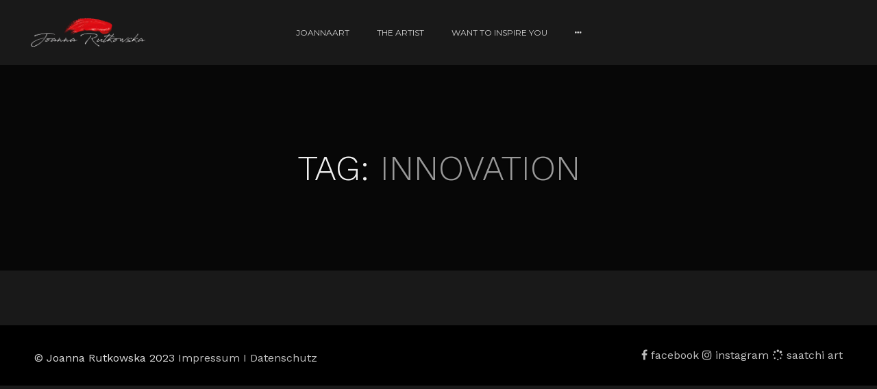

--- FILE ---
content_type: text/css
request_url: https://joannaart.de/wp-content/cache/autoptimize/css/autoptimize_single_3d56f9d411dfb559fa8099914f1935bd.css?ver=6.9
body_size: 3653
content:
div.pp_default .pp_top,div.pp_default .pp_top .pp_middle,div.pp_default .pp_top .pp_left,div.pp_default .pp_top .pp_right,div.pp_default .pp_bottom,div.pp_default .pp_bottom .pp_left,div.pp_default .pp_bottom .pp_middle,div.pp_default .pp_bottom .pp_right{height:13px}div.pp_default .pp_content .ppt{color:#f8f8f8}div.pp_default .pp_content_container .pp_left{padding-left:13px}div.pp_default .pp_content_container .pp_right{padding-right:13px}div.pp_default .pp_next:hover{background:url(https://joannaart.de/wp-content/plugins/cocobasic-elementor/assets/css/../images/prettyPhoto/default/sprite_next.png) center right no-repeat;cursor:pointer}div.pp_default .pp_previous:hover{background:url(https://joannaart.de/wp-content/plugins/cocobasic-elementor/assets/css/../images/prettyPhoto/default/sprite_prev.png) center left no-repeat;cursor:pointer}div.pp_default .pp_expand{background:url(https://joannaart.de/wp-content/plugins/cocobasic-elementor/assets/css/../images/prettyPhoto/default/sprite.png) 0 -29px no-repeat;cursor:pointer;width:28px;height:28px;display:none !important}div.pp_default .pp_expand:hover{background:url(https://joannaart.de/wp-content/plugins/cocobasic-elementor/assets/css/../images/prettyPhoto/default/sprite.png) 0 -56px no-repeat;cursor:pointer}div.pp_default .pp_contract{background:url(https://joannaart.de/wp-content/plugins/cocobasic-elementor/assets/css/../images/prettyPhoto/default/sprite.png) 0 -84px no-repeat;cursor:pointer;width:28px;height:28px}div.pp_default .pp_contract:hover{background:url(https://joannaart.de/wp-content/plugins/cocobasic-elementor/assets/css/../images/prettyPhoto/default/sprite.png) 0 -113px no-repeat;cursor:pointer}div.pp_default .pp_close{width:30px;height:30px;cursor:pointer}div.pp_default #pp_full_res .pp_inline{color:#000;background-color:#fff;padding:30px}.pp_inline img{max-width:100%;max-height:100%;width:auto;height:auto}div.pp_default .pp_gallery ul li a{background:url(https://joannaart.de/wp-content/plugins/cocobasic-elementor/assets/css/../images/prettyPhoto/default/default_thumb.png) center center #f8f8f8;border:1px solid #aaa}div.pp_default .pp_gallery ul li a:hover,div.pp_default .pp_gallery ul li.selected a{border-color:#fff}div.pp_default .pp_social{margin-top:7px}div.pp_default .pp_gallery a.pp_arrow_previous,div.pp_default .pp_gallery a.pp_arrow_next{position:static;left:auto}div.pp_default .pp_nav .pp_play,div.pp_default .pp_nav .pp_pause{background:url(https://joannaart.de/wp-content/plugins/cocobasic-elementor/assets/css/../images/prettyPhoto/default/sprite.png) -51px 1px no-repeat;height:30px;width:30px}div.pp_default .pp_nav .pp_pause{background-position:-51px -29px}div.pp_default .pp_details{position:relative}div.pp_default a.pp_arrow_previous,div.pp_default a.pp_arrow_next{height:26px;margin:-4px 0 0;width:20px}div.pp_default a.pp_arrow_next{left:52px}div.pp_default .pp_content_container .pp_details{margin-top:5px}div.pp_default .pp_nav{clear:none;height:30px;width:110px;position:relative}div.pp_default .pp_nav .currentTextHolder{font-family:Georgia;font-style:italic;color:#999;font-size:11px;left:75px;line-height:25px;margin:0;padding:0 0 0 10px;position:absolute;top:2px}div.pp_default .pp_close:hover,div.pp_default .pp_nav .pp_play:hover,div.pp_default .pp_nav .pp_pause:hover,div.pp_default .pp_arrow_next:hover,div.pp_default .pp_arrow_previous:hover{opacity:.7}div.pp_default .pp_description{font-size:11px;font-weight:700;line-height:14px;margin:5px 50px 5px 0}div.pp_default .pp_loaderIcon{background:url(https://joannaart.de/wp-content/plugins/cocobasic-elementor/assets/css/../images/prettyPhoto/default/loader.gif) center center no-repeat;background-color:#fff}div.light_rounded .pp_top .pp_left{background:url(https://joannaart.de/wp-content/plugins/cocobasic-elementor/assets/css/../images/prettyPhoto/light_rounded/sprite.png) -88px -53px no-repeat}div.light_rounded .pp_top .pp_middle{background:#fff}div.light_rounded .pp_top .pp_right{background:url(https://joannaart.de/wp-content/plugins/cocobasic-elementor/assets/css/../images/prettyPhoto/light_rounded/sprite.png) -110px -53px no-repeat}div.light_rounded .pp_content .ppt{color:#000}div.light_rounded .pp_content_container .pp_left,div.light_rounded .pp_content_container .pp_right{background:#fff}div.light_rounded .pp_content{background-color:#fff}div.light_rounded .pp_next:hover{background:url(https://joannaart.de/wp-content/plugins/cocobasic-elementor/assets/css/../images/prettyPhoto/light_rounded/btnNext.png) center right no-repeat;cursor:pointer}div.light_rounded .pp_previous:hover{background:url(https://joannaart.de/wp-content/plugins/cocobasic-elementor/assets/css/../images/prettyPhoto/light_rounded/btnPrevious.png) center left no-repeat;cursor:pointer}div.light_rounded .pp_expand{background:url(https://joannaart.de/wp-content/plugins/cocobasic-elementor/assets/css/../images/prettyPhoto/light_rounded/sprite.png) -31px -26px no-repeat;cursor:pointer}div.light_rounded .pp_expand:hover{background:url(https://joannaart.de/wp-content/plugins/cocobasic-elementor/assets/css/../images/prettyPhoto/light_rounded/sprite.png) -31px -47px no-repeat;cursor:pointer}div.light_rounded .pp_contract{background:url(https://joannaart.de/wp-content/plugins/cocobasic-elementor/assets/css/../images/prettyPhoto/light_rounded/sprite.png) 0 -26px no-repeat;cursor:pointer}div.light_rounded .pp_contract:hover{background:url(https://joannaart.de/wp-content/plugins/cocobasic-elementor/assets/css/../images/prettyPhoto/light_rounded/sprite.png) 0 -47px no-repeat;cursor:pointer}div.light_rounded .pp_close{width:75px;height:22px;background:url(https://joannaart.de/wp-content/plugins/cocobasic-elementor/assets/css/../images/prettyPhoto/light_rounded/sprite.png) -1px -1px no-repeat;cursor:pointer}div.light_rounded .pp_details{position:relative}div.light_rounded .pp_description{margin-right:85px}div.light_rounded #pp_full_res .pp_inline{color:#000}div.light_rounded .pp_gallery a.pp_arrow_previous,div.light_rounded .pp_gallery a.pp_arrow_next{margin-top:12px !important}div.light_rounded .pp_nav .pp_play{background:url(https://joannaart.de/wp-content/plugins/cocobasic-elementor/assets/css/../images/prettyPhoto/light_rounded/sprite.png) -1px -100px no-repeat;height:15px;width:14px}div.light_rounded .pp_nav .pp_pause{background:url(https://joannaart.de/wp-content/plugins/cocobasic-elementor/assets/css/../images/prettyPhoto/light_rounded/sprite.png) -24px -100px no-repeat;height:15px;width:14px}div.light_rounded .pp_arrow_previous{background:url(https://joannaart.de/wp-content/plugins/cocobasic-elementor/assets/css/../images/prettyPhoto/light_rounded/sprite.png) 0 -71px no-repeat}div.light_rounded .pp_arrow_previous.disabled{background-position:0 -87px;cursor:default}div.light_rounded .pp_arrow_next{background:url(https://joannaart.de/wp-content/plugins/cocobasic-elementor/assets/css/../images/prettyPhoto/light_rounded/sprite.png) -22px -71px no-repeat}div.light_rounded .pp_arrow_next.disabled{background-position:-22px -87px;cursor:default}div.light_rounded .pp_bottom .pp_left{background:url(https://joannaart.de/wp-content/plugins/cocobasic-elementor/assets/css/../images/prettyPhoto/light_rounded/sprite.png) -88px -80px no-repeat}div.light_rounded .pp_bottom .pp_middle{background:#fff}div.light_rounded .pp_bottom .pp_right{background:url(https://joannaart.de/wp-content/plugins/cocobasic-elementor/assets/css/../images/prettyPhoto/light_rounded/sprite.png) -110px -80px no-repeat}div.light_rounded .pp_loaderIcon{background:url(https://joannaart.de/wp-content/plugins/cocobasic-elementor/assets/css/../images/prettyPhoto/light_rounded/loader.gif) center center no-repeat}div.dark_rounded .pp_top .pp_left{background:url(https://joannaart.de/wp-content/plugins/cocobasic-elementor/assets/css/../images/prettyPhoto/dark_rounded/sprite.png) -88px -53px no-repeat}div.dark_rounded .pp_top .pp_middle{background:url(https://joannaart.de/wp-content/plugins/cocobasic-elementor/assets/css/../images/prettyPhoto/dark_rounded/contentPattern.png) top left repeat}div.dark_rounded .pp_top .pp_right{background:url(https://joannaart.de/wp-content/plugins/cocobasic-elementor/assets/css/../images/prettyPhoto/dark_rounded/sprite.png) -110px -53px no-repeat}div.dark_rounded .pp_content_container .pp_left{background:url(https://joannaart.de/wp-content/plugins/cocobasic-elementor/assets/css/../images/prettyPhoto/dark_rounded/contentPattern.png) top left repeat-y}div.dark_rounded .pp_content_container .pp_right{background:url(https://joannaart.de/wp-content/plugins/cocobasic-elementor/assets/css/../images/prettyPhoto/dark_rounded/contentPattern.png) top right repeat-y}div.dark_rounded .pp_content{background:url(https://joannaart.de/wp-content/plugins/cocobasic-elementor/assets/css/../images/prettyPhoto/dark_rounded/contentPattern.png) top left repeat}div.dark_rounded .pp_next:hover{background:url(https://joannaart.de/wp-content/plugins/cocobasic-elementor/assets/css/../images/prettyPhoto/dark_rounded/btnNext.png) center right no-repeat;cursor:pointer}div.dark_rounded .pp_previous:hover{background:url(https://joannaart.de/wp-content/plugins/cocobasic-elementor/assets/css/../images/prettyPhoto/dark_rounded/btnPrevious.png) center left no-repeat;cursor:pointer}div.dark_rounded .pp_expand{background:url(https://joannaart.de/wp-content/plugins/cocobasic-elementor/assets/css/../images/prettyPhoto/dark_rounded/sprite.png) -31px -26px no-repeat;cursor:pointer}div.dark_rounded .pp_expand:hover{background:url(https://joannaart.de/wp-content/plugins/cocobasic-elementor/assets/css/../images/prettyPhoto/dark_rounded/sprite.png) -31px -47px no-repeat;cursor:pointer}div.dark_rounded .pp_contract{background:url(https://joannaart.de/wp-content/plugins/cocobasic-elementor/assets/css/../images/prettyPhoto/dark_rounded/sprite.png) 0 -26px no-repeat;cursor:pointer}div.dark_rounded .pp_contract:hover{background:url(https://joannaart.de/wp-content/plugins/cocobasic-elementor/assets/css/../images/prettyPhoto/dark_rounded/sprite.png) 0 -47px no-repeat;cursor:pointer}div.dark_rounded .pp_close{width:75px;height:22px;background:url(https://joannaart.de/wp-content/plugins/cocobasic-elementor/assets/css/../images/prettyPhoto/dark_rounded/sprite.png) -1px -1px no-repeat;cursor:pointer}div.dark_rounded .pp_details{position:relative}div.dark_rounded .pp_description{margin-right:85px}div.dark_rounded .currentTextHolder{color:#c4c4c4}div.dark_rounded .pp_description{color:#fff}div.dark_rounded #pp_full_res .pp_inline{color:#fff}div.dark_rounded .pp_gallery a.pp_arrow_previous,div.dark_rounded .pp_gallery a.pp_arrow_next{margin-top:12px !important}div.dark_rounded .pp_nav .pp_play{background:url(https://joannaart.de/wp-content/plugins/cocobasic-elementor/assets/css/../images/prettyPhoto/dark_rounded/sprite.png) -1px -100px no-repeat;height:15px;width:14px}div.dark_rounded .pp_nav .pp_pause{background:url(https://joannaart.de/wp-content/plugins/cocobasic-elementor/assets/css/../images/prettyPhoto/dark_rounded/sprite.png) -24px -100px no-repeat;height:15px;width:14px}div.dark_rounded .pp_arrow_previous{background:url(https://joannaart.de/wp-content/plugins/cocobasic-elementor/assets/css/../images/prettyPhoto/dark_rounded/sprite.png) 0 -71px no-repeat}div.dark_rounded .pp_arrow_previous.disabled{background-position:0 -87px;cursor:default}div.dark_rounded .pp_arrow_next{background:url(https://joannaart.de/wp-content/plugins/cocobasic-elementor/assets/css/../images/prettyPhoto/dark_rounded/sprite.png) -22px -71px no-repeat}div.dark_rounded .pp_arrow_next.disabled{background-position:-22px -87px;cursor:default}div.dark_rounded .pp_bottom .pp_left{background:url(https://joannaart.de/wp-content/plugins/cocobasic-elementor/assets/css/../images/prettyPhoto/dark_rounded/sprite.png) -88px -80px no-repeat}div.dark_rounded .pp_bottom .pp_middle{background:url(https://joannaart.de/wp-content/plugins/cocobasic-elementor/assets/css/../images/prettyPhoto/dark_rounded/contentPattern.png) top left repeat}div.dark_rounded .pp_bottom .pp_right{background:url(https://joannaart.de/wp-content/plugins/cocobasic-elementor/assets/css/../images/prettyPhoto/dark_rounded/sprite.png) -110px -80px no-repeat}div.dark_rounded .pp_loaderIcon{background:url(https://joannaart.de/wp-content/plugins/cocobasic-elementor/assets/css/../images/prettyPhoto/dark_rounded/loader.gif) center center no-repeat}div.dark_square .pp_left,div.dark_square .pp_middle,div.dark_square .pp_right,div.dark_square .pp_content{background:#000}div.dark_square .currentTextHolder{color:#c4c4c4}div.dark_square .pp_description{color:#fff}div.dark_square .pp_loaderIcon{background:url(https://joannaart.de/wp-content/plugins/cocobasic-elementor/assets/css/../images/prettyPhoto/dark_square/loader.gif) center center no-repeat}div.dark_square .pp_expand{background:url(https://joannaart.de/wp-content/plugins/cocobasic-elementor/assets/css/../images/prettyPhoto/dark_square/sprite.png) -31px -26px no-repeat;cursor:pointer}div.dark_square .pp_expand:hover{background:url(https://joannaart.de/wp-content/plugins/cocobasic-elementor/assets/css/../images/prettyPhoto/dark_square/sprite.png) -31px -47px no-repeat;cursor:pointer}div.dark_square .pp_contract{background:url(https://joannaart.de/wp-content/plugins/cocobasic-elementor/assets/css/../images/prettyPhoto/dark_square/sprite.png) 0 -26px no-repeat;cursor:pointer}div.dark_square .pp_contract:hover{background:url(https://joannaart.de/wp-content/plugins/cocobasic-elementor/assets/css/../images/prettyPhoto/dark_square/sprite.png) 0 -47px no-repeat;cursor:pointer}div.dark_square .pp_close{width:75px;height:22px;background:url(https://joannaart.de/wp-content/plugins/cocobasic-elementor/assets/css/../images/prettyPhoto/dark_square/sprite.png) -1px -1px no-repeat;cursor:pointer}div.dark_square .pp_details{position:relative}div.dark_square .pp_description{margin:0 85px 0 0}div.dark_square #pp_full_res .pp_inline{color:#fff}div.dark_square .pp_gallery a.pp_arrow_previous,div.dark_square .pp_gallery a.pp_arrow_next{margin-top:12px !important}div.dark_square .pp_nav{clear:none}div.dark_square .pp_nav .pp_play{background:url(https://joannaart.de/wp-content/plugins/cocobasic-elementor/assets/css/../images/prettyPhoto/dark_square/sprite.png) -1px -100px no-repeat;height:15px;width:14px}div.dark_square .pp_nav .pp_pause{background:url(https://joannaart.de/wp-content/plugins/cocobasic-elementor/assets/css/../images/prettyPhoto/dark_square/sprite.png) -24px -100px no-repeat;height:15px;width:14px}div.dark_square .pp_arrow_previous{background:url(https://joannaart.de/wp-content/plugins/cocobasic-elementor/assets/css/../images/prettyPhoto/dark_square/sprite.png) 0 -71px no-repeat}div.dark_square .pp_arrow_previous.disabled{background-position:0 -87px;cursor:default}div.dark_square .pp_arrow_next{background:url(https://joannaart.de/wp-content/plugins/cocobasic-elementor/assets/css/../images/prettyPhoto/dark_square/sprite.png) -22px -71px no-repeat}div.dark_square .pp_arrow_next.disabled{background-position:-22px -87px;cursor:default}div.dark_square .pp_next:hover{background:url(https://joannaart.de/wp-content/plugins/cocobasic-elementor/assets/css/../images/prettyPhoto/dark_square/btnNext.png) center right no-repeat;cursor:pointer}div.dark_square .pp_previous:hover{background:url(https://joannaart.de/wp-content/plugins/cocobasic-elementor/assets/css/../images/prettyPhoto/dark_square/btnPrevious.png) center left no-repeat;cursor:pointer}div.light_square .pp_left,div.light_square .pp_middle,div.light_square .pp_right,div.light_square .pp_content{background:#fff}div.light_square .pp_content .ppt{color:#000}div.light_square .pp_expand{background:url(https://joannaart.de/wp-content/plugins/cocobasic-elementor/assets/css/../images/prettyPhoto/light_square/sprite.png) -31px -26px no-repeat;cursor:pointer}div.light_square .pp_expand:hover{background:url(https://joannaart.de/wp-content/plugins/cocobasic-elementor/assets/css/../images/prettyPhoto/light_square/sprite.png) -31px -47px no-repeat;cursor:pointer}div.light_square .pp_contract{background:url(https://joannaart.de/wp-content/plugins/cocobasic-elementor/assets/css/../images/prettyPhoto/light_square/sprite.png) 0 -26px no-repeat;cursor:pointer}div.light_square .pp_contract:hover{background:url(https://joannaart.de/wp-content/plugins/cocobasic-elementor/assets/css/../images/prettyPhoto/light_square/sprite.png) 0 -47px no-repeat;cursor:pointer}div.light_square .pp_close{width:75px;height:22px;background:url(https://joannaart.de/wp-content/plugins/cocobasic-elementor/assets/css/../images/prettyPhoto/light_square/sprite.png) -1px -1px no-repeat;cursor:pointer}div.light_square .pp_details{position:relative}div.light_square .pp_description{margin-right:85px}div.light_square #pp_full_res .pp_inline{color:#000}div.light_square .pp_gallery a.pp_arrow_previous,div.light_square .pp_gallery a.pp_arrow_next{margin-top:12px !important}div.light_square .pp_nav .pp_play{background:url(https://joannaart.de/wp-content/plugins/cocobasic-elementor/assets/css/../images/prettyPhoto/light_square/sprite.png) -1px -100px no-repeat;height:15px;width:14px}div.light_square .pp_nav .pp_pause{background:url(https://joannaart.de/wp-content/plugins/cocobasic-elementor/assets/css/../images/prettyPhoto/light_square/sprite.png) -24px -100px no-repeat;height:15px;width:14px}div.light_square .pp_arrow_previous{background:url(https://joannaart.de/wp-content/plugins/cocobasic-elementor/assets/css/../images/prettyPhoto/light_square/sprite.png) 0 -71px no-repeat}div.light_square .pp_arrow_previous.disabled{background-position:0 -87px;cursor:default}div.light_square .pp_arrow_next{background:url(https://joannaart.de/wp-content/plugins/cocobasic-elementor/assets/css/../images/prettyPhoto/light_square/sprite.png) -22px -71px no-repeat}div.light_square .pp_arrow_next.disabled{background-position:-22px -87px;cursor:default}div.light_square .pp_next:hover{background:url(https://joannaart.de/wp-content/plugins/cocobasic-elementor/assets/css/../images/prettyPhoto/light_square/btnNext.png) center right no-repeat;cursor:pointer}div.light_square .pp_previous:hover{background:url(https://joannaart.de/wp-content/plugins/cocobasic-elementor/assets/css/../images/prettyPhoto/light_square/btnPrevious.png) center left no-repeat;cursor:pointer}div.light_square .pp_loaderIcon{background:url(https://joannaart.de/wp-content/plugins/cocobasic-elementor/assets/css/../images/prettyPhoto/light_rounded/loader.gif) center center no-repeat}div.facebook .pp_top .pp_left{background:url(https://joannaart.de/wp-content/plugins/cocobasic-elementor/assets/css/../images/prettyPhoto/facebook/sprite.png) -88px -53px no-repeat}div.facebook .pp_top .pp_middle{background:url(https://joannaart.de/wp-content/plugins/cocobasic-elementor/assets/css/../images/prettyPhoto/facebook/contentPatternTop.png) top left repeat-x}div.facebook .pp_top .pp_right{background:url(https://joannaart.de/wp-content/plugins/cocobasic-elementor/assets/css/../images/prettyPhoto/facebook/sprite.png) -110px -53px no-repeat}div.facebook .pp_content .ppt{color:#000}div.facebook .pp_content_container .pp_left{background:url(https://joannaart.de/wp-content/plugins/cocobasic-elementor/assets/css/../images/prettyPhoto/facebook/contentPatternLeft.png) top left repeat-y}div.facebook .pp_content_container .pp_right{background:url(https://joannaart.de/wp-content/plugins/cocobasic-elementor/assets/css/../images/prettyPhoto/facebook/contentPatternRight.png) top right repeat-y}div.facebook .pp_content{background:#fff}div.facebook .pp_expand{background:url(https://joannaart.de/wp-content/plugins/cocobasic-elementor/assets/css/../images/prettyPhoto/facebook/sprite.png) -31px -26px no-repeat;cursor:pointer}div.facebook .pp_expand:hover{background:url(https://joannaart.de/wp-content/plugins/cocobasic-elementor/assets/css/../images/prettyPhoto/facebook/sprite.png) -31px -47px no-repeat;cursor:pointer}div.facebook .pp_contract{background:url(https://joannaart.de/wp-content/plugins/cocobasic-elementor/assets/css/../images/prettyPhoto/facebook/sprite.png) 0 -26px no-repeat;cursor:pointer}div.facebook .pp_contract:hover{background:url(https://joannaart.de/wp-content/plugins/cocobasic-elementor/assets/css/../images/prettyPhoto/facebook/sprite.png) 0 -47px no-repeat;cursor:pointer}div.facebook .pp_close{width:22px;height:22px;background:url(https://joannaart.de/wp-content/plugins/cocobasic-elementor/assets/css/../images/prettyPhoto/facebook/sprite.png) -1px -1px no-repeat;cursor:pointer}div.facebook .pp_details{position:relative}div.facebook .pp_description{margin:0 37px 0 0}div.facebook #pp_full_res .pp_inline{color:#000}div.facebook .pp_loaderIcon{background:url(https://joannaart.de/wp-content/plugins/cocobasic-elementor/assets/css/../images/prettyPhoto/facebook/loader.gif) center center no-repeat}div.facebook .pp_arrow_previous{background:url(https://joannaart.de/wp-content/plugins/cocobasic-elementor/assets/css/../images/prettyPhoto/facebook/sprite.png) 0 -71px no-repeat;height:22px;margin-top:0;width:22px}div.facebook .pp_arrow_previous.disabled{background-position:0 -96px;cursor:default}div.facebook .pp_arrow_next{background:url(https://joannaart.de/wp-content/plugins/cocobasic-elementor/assets/css/../images/prettyPhoto/facebook/sprite.png) -32px -71px no-repeat;height:22px;margin-top:0;width:22px}div.facebook .pp_arrow_next.disabled{background-position:-32px -96px;cursor:default}div.facebook .pp_nav{margin-top:0}div.facebook .pp_nav p{font-size:15px;padding:0 3px 0 4px}div.facebook .pp_nav .pp_play{background:url(https://joannaart.de/wp-content/plugins/cocobasic-elementor/assets/css/../images/prettyPhoto/facebook/sprite.png) -1px -123px no-repeat;height:22px;width:22px}div.facebook .pp_nav .pp_pause{background:url(https://joannaart.de/wp-content/plugins/cocobasic-elementor/assets/css/../images/prettyPhoto/facebook/sprite.png) -32px -123px no-repeat;height:22px;width:22px}div.facebook .pp_next:hover{background:url(https://joannaart.de/wp-content/plugins/cocobasic-elementor/assets/css/../images/prettyPhoto/facebook/btnNext.png) center right no-repeat;cursor:pointer}div.facebook .pp_previous:hover{background:url(https://joannaart.de/wp-content/plugins/cocobasic-elementor/assets/css/../images/prettyPhoto/facebook/btnPrevious.png) center left no-repeat;cursor:pointer}div.facebook .pp_bottom .pp_left{background:url(https://joannaart.de/wp-content/plugins/cocobasic-elementor/assets/css/../images/prettyPhoto/facebook/sprite.png) -88px -80px no-repeat}div.facebook .pp_bottom .pp_middle{background:url(https://joannaart.de/wp-content/plugins/cocobasic-elementor/assets/css/../images/prettyPhoto/facebook/contentPatternBottom.png) top left repeat-x}div.facebook .pp_bottom .pp_right{background:url(https://joannaart.de/wp-content/plugins/cocobasic-elementor/assets/css/../images/prettyPhoto/facebook/sprite.png) -110px -80px no-repeat}div.pp_pic_holder a:focus{outline:none}div.pp_overlay{background:#000;display:none;left:0;position:absolute;top:0;width:100%;z-index:9999}div.pp_pic_holder{display:none;position:absolute;width:100px;z-index:10000}.pp_top{height:20px;position:relative}* html .pp_top{padding:0 20px}.pp_top .pp_left{height:20px;left:0;position:absolute;width:20px}.pp_top .pp_middle{height:20px;left:20px;position:absolute;right:20px}* html .pp_top .pp_middle{left:0;position:static}.pp_top .pp_right{height:20px;left:auto;position:absolute;right:0;top:0;width:20px}.pp_content{height:40px;min-width:40px}* html .pp_content{width:40px}.pp_fade{display:none}.pp_content_container{position:relative;text-align:left;width:100%}.pp_content_container .pp_left{padding-left:20px}.pp_content_container .pp_right{padding-right:20px}.pp_content_container .pp_details{float:left;margin:10px 0 2px}.pp_description{display:none;margin:0}.pp_social{float:left;margin:0}.pp_social .facebook{float:left;margin-left:5px;width:55px;overflow:hidden}.pp_social .twitter{float:left}.pp_nav{clear:right;float:left;margin:3px 10px 0 0}.pp_nav p{float:left;margin:2px 4px;white-space:nowrap}.pp_nav .pp_play,.pp_nav .pp_pause{float:left;margin-right:4px;text-indent:-10000px}a.pp_arrow_previous,a.pp_arrow_next{display:block;float:left;height:15px;margin-top:3px;overflow:hidden;width:14px}.pp_hoverContainer{position:absolute;top:0;width:100%;z-index:2000}.pp_gallery{display:none;left:50%;margin-top:-50px;position:absolute;z-index:10000}.pp_gallery div{float:left;overflow:hidden;position:relative}.pp_gallery ul{float:left;height:35px;margin:0 0 0 5px;padding:0;position:relative;white-space:nowrap}.pp_gallery ul a{border:1px #000 solid;border:1px rgba(0,0,0,.5) solid;display:block;float:left;height:33px;overflow:hidden}.pp_gallery ul a:hover,.pp_gallery li.selected a{border-color:#fff}.pp_gallery ul a img{border:0}.pp_gallery li{display:block;float:left;margin:0 5px 0 0;padding:0}.pp_gallery li.default a{background:url(https://joannaart.de/wp-content/plugins/cocobasic-elementor/assets/css/../images/prettyPhoto/facebook/default_thumbnail.gif) 0 0 no-repeat;display:block;height:33px;width:50px}.pp_gallery li.default a img{display:none}.pp_gallery .pp_arrow_previous,.pp_gallery .pp_arrow_next{margin-top:7px !important}a.pp_next{background:url(https://joannaart.de/wp-content/plugins/cocobasic-elementor/assets/css/../images/prettyPhoto/light_rounded/btnNext.png) 10000px 10000px no-repeat;display:block;float:right;height:100%;text-indent:-10000px;width:49%}a.pp_previous{background:url(https://joannaart.de/wp-content/plugins/cocobasic-elementor/assets/css/../images/prettyPhoto/light_rounded/btnNext.png) 10000px 10000px no-repeat;display:block;float:left;height:100%;text-indent:-10000px;width:49%}a.pp_expand,a.pp_contract{cursor:pointer;display:none;height:20px;position:absolute;right:30px;text-indent:-10000px;top:10px;width:20px;z-index:20000}a.pp_close{position:absolute;right:0;top:0;display:block;line-height:22px}.pp_bottom{height:20px;position:relative}* html .pp_bottom{padding:0 20px}.pp_bottom .pp_left{height:20px;left:0;position:absolute;width:20px}.pp_bottom .pp_middle{height:20px;left:20px;position:absolute;right:20px}* html .pp_bottom .pp_middle{left:0;position:static}.pp_bottom .pp_right{height:20px;left:auto;position:absolute;right:0;top:0;width:20px}.pp_loaderIcon{display:block;height:24px;left:50%;margin:-12px 0 0 -12px;position:absolute;top:50%;width:24px}#pp_full_res{line-height:1 !important}#pp_full_res .pp_inline{text-align:left}#pp_full_res .pp_inline p{margin:0 0 15px}div.ppt{color:#fff;display:none !important;font-size:17px;margin:0 0 5px 15px;z-index:9999}@media screen and (max-width:400px){#pp_full_res iframe{width:100%;height:100%}.pp_pic_holder.pp_default{width:100%!important;left:0!important;overflow:hidden}div.pp_default .pp_content_container .pp_left{padding-left:0!important}div.pp_default .pp_content_container .pp_right{padding-right:0!important}.pp_content{width:100%!important}.pp_fade{width:100%!important;height:100%!important}a.pp_expand,a.pp_contract,.pp_hoverContainer,.pp_gallery,.pp_top,.pp_bottom{display:none!important}#pp_full_res img{width:100%!important;height:auto!important}.pp_details{width:94%!important;padding-left:3%;padding-right:4%;padding-top:10px;padding-bottom:10px;margin-top:-2px!important}a.pp_close{right:10px!important;top:10px!important}}

--- FILE ---
content_type: text/css
request_url: https://joannaart.de/wp-content/cache/autoptimize/css/autoptimize_single_c0d61fdaa398131345d3f55a78ee88ec.css?ver=6.9
body_size: 1692
content:
.menu-social-holder{font-size:10px;letter-spacing:1px}.menu-social-holder a{margin-right:35px}.menu-social-holder a:last-of-type{margin-right:0}.menu-text{font-size:16px;line-height:170%}.menu-right-text .menu-text a:hover{color:#acacac}p.menu-text-title{font-size:10px;line-height:110%;letter-spacing:1px;padding-bottom:6px;margin-bottom:0}.menu-right-text{display:inline-block;width:45%;vertical-align:top}div.pp_default .pp_loaderIcon{display:none !important}div.pp_default a.pp_arrow_previous{background-image:url(https://joannaart.de/wp-content/plugins/cocobasic-elementor/assets/css/../images/nav_left.png);background-size:20px 20px;width:20px;height:20px;margin-top:5px;font-size:0;line-height:0;text-indent:-99999999px;transition:transform .3s ease}div.pp_default a.pp_arrow_next{background-image:url(https://joannaart.de/wp-content/plugins/cocobasic-elementor/assets/css/../images/nav_right.png);background-size:20px 20px;width:20px;height:20px;margin-top:5px;margin-left:10px;font-size:0;line-height:0;text-indent:-99999999px;transition:transform .3s ease}div.pp_default a.pp_arrow_previous:hover{transform:translateX(-5px)}div.pp_default a.pp_arrow_next:hover{transform:translateX(5px)}div.pp_default .pp_close{background-image:url(https://joannaart.de/wp-content/plugins/cocobasic-elementor/assets/css/../images/close.png);background-size:30px 30px;margin-top:5px;text-indent:-99999999px;font-size:0;line-height:0}div.pp_default .pp_next:hover{background:url(https://joannaart.de/wp-content/plugins/cocobasic-elementor/assets/css/../images/nav_right.png);cursor:pointer;background-repeat:no-repeat;background-position:95% 50%;background-size:20px}div.pp_default .pp_previous:hover{background:url(https://joannaart.de/wp-content/plugins/cocobasic-elementor/assets/css/../images/nav_left.png);cursor:pointer;background-repeat:no-repeat;background-position:5% 50%;background-size:20px}div.pp_default .pp_nav .currentTextHolder{padding:0 0 0 20px;color:#fff}div.pp_default .pp_content_container .pp_details{margin-top:30px !important;z-index:3}div.pp_default .pp_description{font-size:15px;line-height:30px;position:absolute;top:-30px;margin:0;color:#fff;font-weight:400}ul.timeline-holder{margin:0;padding:0 0 0 40px}li.timeline-event{margin:0 0 30px 60px;position:relative;padding-top:5px;padding-left:10px;list-style:none;color:gray;transition:.3s}li.timeline-event:hover{color:#fff}li.timeline-event:before{content:"";width:2px;height:calc(100% - 20px);position:absolute;background-color:#333;left:-30px;top:45px}li.timeline-event:last-child:before{display:none}li.timeline-event:last-child{margin-bottom:0}li.timeline-event:hover span.timeline-circle:before{background-color:#333}span.timeline-circle{position:absolute;top:0;left:-30px}span.timeline-circle:before{content:"";display:block;width:30px;height:30px;border-radius:90%;border:2px solid #333;position:absolute;left:-16px;top:3px;z-index:1;transition:.3s}.timeline-event-date{position:absolute;left:-100px;top:2px;color:#fff;transition:.3s}li.timeline-event:hover .timeline-event-date{transform:translateX(-10px)}.timeline-event-content{line-height:160%;text-align:left}.swiper-container-horizontal .simple-image-slider-wrapper .swiper-slide img{margin:0 auto}.swiper-container-horizontal .simple-image-slider-pagination.swiper-pagination{left:50%;transform:translateX(-50%);position:relative;margin-bottom:50px;margin-top:30px;transition:none}.swiper-container-horizontal .simple-image-slider-pagination .swiper-pagination-bullet{width:15px;height:15px;opacity:1;vertical-align:middle;margin:0 5px !important;border:3px solid #fff;box-sizing:content-box}.swiper-container-horizontal .simple-image-slider-pagination .swiper-pagination-bullet.swiper-pagination-bullet-active{border-color:#666;background-color:#666}.grid{width:100%;margin:0 auto;overflow:hidden;position:relative;max-width:100%}.grid-sizer{width:50%}.grid-item{float:left;font-size:0;line-height:0;width:100%;overflow:hidden;width:50%;border:15px solid transparent}.grid-item.p_one_half{width:50%}.grid-item.p_one{width:100%}.grid-item img{width:100% !important;height:auto;display:block}.grid-item .entry-holder{text-align:center;background-color:#fff;padding:50px 20px}.grid-item a.item-link:after{content:"";display:block;position:absolute;width:100%;height:100%;background-color:rgba(0,0,0,.75);left:0;top:0;opacity:0;transition:opacity .3s ease}.portfolio-text-holder{color:#fff;position:absolute;top:50%;left:50%;display:inline-block;z-index:1;opacity:0;transform:translate(-50%,-50%);transition:all .3s ease;text-align:center}.portfolio-title{font-size:14px;line-height:120%;font-weight:500;letter-spacing:3px;margin-bottom:0;color:#fff;border:1px solid;padding:12px 25px}.grid-item a.item-link:hover:after,.grid-item a.item-link:hover .portfolio-text-holder{opacity:1}.more-posts-portfolio-holder.hide{visibility:hidden;opacity:0;pointer-events:none;cursor:default;display:none}.more-posts-portfolio-holder{margin-top:100px;min-height:1px}.more-posts-portfolio,.no-more-posts-portfolio,.more-posts-portfolio-loading{color:#fff !important;background-color:transparent;display:inline-block;font-size:11px;min-width:170px;letter-spacing:8px;transition:opacity .3s ease}.more-posts-portfolio:hover,.no-more-posts-portfolio:hover,.more-posts-portfolio-loading:hover{opacity:.8 !important}.more-posts-portfolio{cursor:pointer}.no-more-posts-portfolio,.more-posts-portfolio-loading{display:none}.more-posts-portfolio-holder.scroll{margin-top:50px}.more-posts-portfolio-holder.scroll .more-posts-portfolio,.more-posts-portfolio-holder.scroll .no-more-posts-portfolio{display:none !important}#portfolio-wrapper{max-width:930px;margin:0 auto;position:relative}#portfolio-grid{transition:all .5s ease;opacity:1;transform:translateY(0px);padding:0;list-style:none}#portfolio-grid{transition:all .5s ease;opacity:1;transform:translateY(0px)}@media screen and (max-width:1020px){.more-posts-portfolio-holder{margin-top:40px}}@media screen and (max-width:767px){.grid-item,.grid-sizer{width:100% !important;float:none;border:0;margin-bottom:20px}}

--- FILE ---
content_type: text/css
request_url: https://joannaart.de/wp-content/cache/autoptimize/css/autoptimize_single_4e9f413bd2d179c49018d507097bea9e.css?ver=6.9
body_size: 23351
content:
html,body,div,span,applet,object,iframe,h1,h2,h3,h4,h5,h6,p,blockquote,pre,a,abbr,acronym,address,big,cite,code,del,dfn,em,img,ins,kbd,q,s,samp,small,strike,strong,sub,sup,tt,var,b,u,i,center,dl,dt,dd,ol,ul,li,fieldset,form,label,legend,table,caption,tbody,tfoot,thead,tr,th,td,article,aside,canvas,details,embed,figure,figcaption,footer,header,hgroup,menu,nav,output,ruby,section,summary,time,mark,audio,video{margin:0;padding:0;border:0;font-size:100%;font:inherit;vertical-align:baseline}article,aside,details,figcaption,figure,footer,header,hgroup,menu,nav,section{display:block}body{line-height:1}ol,ul{list-style:none}blockquote,q{quotes:none}blockquote:before,blockquote:after,q:before,q:after{content:'';content:none}table{border-collapse:collapse;border-spacing:0}code{font-family:monospace,serif;font-size:14px;-webkit-hyphens:none;hyphens:none}pre{background:#fafafa;border:1px solid #ddd;display:block;font:11px/19.2px Consolas,Courier,"Courier New",monospace;margin:0 auto 18px;width:90%;overflow-x:auto;overflow-y:hidden;padding:18px 20px;color:#666;white-space:pre-wrap;word-wrap:break-word}*{box-sizing:border-box}.columns img,.column img{height:auto;max-width:100%}.columns.google-map img{max-width:none}img,object,video{height:auto;display:block}img{max-width:100%;border:0;vertical-align:middle}.embed{position:relative;padding:0;overflow:hidden}.embed iframe,.embed object,.embed embed{position:absolute;top:0;left:0;width:100%;height:100%}.image-left{float:left;margin:0 15px 8px 0}.image-right{float:right;margin:0 0 8px 15px}.image-right,.image-left{padding:4px;border:1px solid #ddd;max-width:100%;-webkit-box-shadow:0px 1px 1px 0px rgba(180,180,180,.1);box-shadow:0px 1px 1px 0px rgba(180,180,180,.1)}h1,h2,h3,h4,h5,h6{color:#333;font-family:Arial,sans-serif;font-weight:700}h1 a,h2 a,h3 a,h4 a,h5 a,h6 a{font-weight:inherit}h1{font-size:32px;line-height:38px}h2{font-size:28px;line-height:38px}h3{font-size:26px;line-height:30px;font-weight:500}h4{font-size:22px;line-height:30px}h5{font-size:20px;line-height:24px}h6{font-size:17px;line-height:21px}p img{margin:0}p.lead{font-size:21px;line-height:27px;color:#777}b{font-weight:700}em{font-style:italic}strong{font-weight:700}small{font-size:80%}hr{border:solid #ddd;border-width:1px 0 0;clear:both;margin:10px 0 30px;height:0}.dropcap{background:#000;color:#fff;display:inline-block;float:left;font-size:30px;font-weight:700;height:56px;line-height:30px;margin:8px 15px 8px 0;padding-top:12px;text-align:center;width:56px}pre{background:#fff;border:1px solid #e9e9e9;font-family:Consolas,Courier,Monaco,monospace;font-size:14px;float:none;clear:both;display:block;line-height:19px;margin:18px 0;padding:15px;white-space:pre-wrap;word-wrap:break-word}table{width:100%;border:1px solid #e9e9e9;text-align:left;margin-bottom:45px}table thead h4{font-size:10px;line-height:18px;text-transform:uppercase;margin-bottom:0}table tr{border-top:1px solid #e9e9e9}table thead tr{border-top:none}table th,table td{min-height:41px;padding:10px 14px 8px;border-right:1px solid #e9e9e9}sub,sup{font-size:.7em;line-height:.7em}sub{vertical-align:bottom}sup{vertical-align:top}del{color:#959595}var{font-family:Consolas,Courier,Monaco,monospace}a,a:visited{text-decoration:none;outline:0;-webkit-transition:color .1s ease-in-out;-moz-transition:color .1s ease-in-out;-o-transition:color .1s ease-in-out;-transition:color .1s ease-in-out}a:hover,a:focus{color:#333}p a,p a:visited{line-height:inherit}ul,ol{margin:0}ul{list-style:none outside}ol{list-style:decimal}ol,ul.square,ul.circle,ul.disc{margin-left:30px}ul.square{list-style:square outside}ul.circle{list-style:circle outside}ul.disc{list-style:disc outside}li{line-height:18px}ul.large li{line-height:21px}li p{line-height:21px}fieldset{margin-bottom:20px}input[type=text],input[type=password],input[type=email],textarea,select{outline:none;margin:0;max-width:100%;display:block;background:0 0;-webkit-transition:border-color .3s;transition:border-color .3s;border:0;font-size:16px}select{padding:0}textarea{min-height:60px}legend{display:block;font-weight:700;font-size:12px;font-weight:400;margin-bottom:8px}input[type=checkbox]{display:inline}label span,legend span{font-weight:400;color:#444}html{overflow-y:scroll}body{font-family:"Work Sans",'Helvetica Neue',Helvetica,Arial,sans-serif;background:#191919;-webkit-font-smoothing:antialiased;-webkit-text-size-adjust:100%}body.light-scheme{background:#fff}#wrapper{padding:0;overflow:hidden}#portfolio-wrapper{background:#191919}.light-scheme #portfolio-wrapper{background:#151719}.light-scheme .boxed-style #portfolio-wrapper,.page-template-template-portfolio4col-blog.light-scheme #portfolio-wrapper,.page-template-template-portfolio5col-blog.light-scheme #portfolio-wrapper,.page-template-template-portfolio4col-masonry-blog.light-scheme #portfolio-wrapper,.page-template-template-portfolio5col-masonry-blog.light-scheme #portfolio-wrapper{background:#fff}#footer{overflow:hidden;clear:both}iframe{max-width:100%}#head{padding-top:0;margin-bottom:0;overflow:hidden;clear:both}.page-template-template-portfolio-slider #footer{display:none}::-moz-selection{background-color:rgba(212,68,87,1);color:#fff}::selection{background-color:rgba(212,68,87,1);color:#fff}ins{background:#fff9c0;text-decoration:none}code,kbd,pre,tt,samp{font-family:monospace,serif;font-size:12px;-webkit-hyphens:none;hyphens:none}code{padding:2px 4px;background-color:#f9f2f4}address{font-style:italic;margin:0 0 24px}abbr[title],acronym{border-bottom:1px dotted;cursor:help}big{font-size:1.5em}i,.status-publish cite,em,var,address,dfn{font-style:italic}sub,sup{font-size:75%;line-height:0;position:relative;vertical-align:baseline}sub{bottom:-.25em}sup{top:-.5em}.container dl{margin:0 20px}.container dt{font-weight:700}.container dd{margin:0 0 20px}.infinite-container:after,#blog-wrapper:after,.container-content:after,.ajax-content:after,.post-description:after,.comments-inner:after,#shop-wrapper:after{content:"";display:table;clear:both}.page_head{padding:35px 0 3px}a{color:rgba(255,255,255,.75)}.comments a,h1.logo a,.comments-container a,.comment-author a,a.post-entry,.portfolio-share a,.columns a,.column a,.testimonials-author,.feature-box.color i,.widget #twitter-blog li a,.read-more a{color:#8c8c8c}.columns .post-content p a:hover{color:#d44457}#navigation a,.widget_nav_menu a,.submenu-container a{font-family:"Montserrat",Helvetica,Arial,sans-serif}body,h1,h2,h3,h4,h5,h6,h1.logo a,.date,.post-meta,.widget,.comment-text,.search-form input,.input__field,.comment-form-comment textarea,.comment-form-author input,.comment-form-email input,.comment-form-url input,.search-results,input[type=submit]{font-family:"Work Sans",'Helvetica Neue',Helvetica,Arial,sans-serif}.post-content p,.container p{font-family:"Work Sans",Helvetica,Arial,sans-serif}p{margin:0 0 40px;line-height:20px}.post-description h1,.post-description h2,.post-description h3,.post-description h4,.post-description h5,.post-description h6{padding:15px 0 5px}.type-page h1,.type-page h2,.type-page h3,.type-page h4,.type-page h5,.type-page h6,.type-post h1,.type-post h2,.type-post h3,.type-post h4,.type-post h5,.type-post h6{margin-top:5px;margin-bottom:25px;text-transform:uppercase;display:inline-block;line-height:normal;font-weight:600;padding:5px 0;position:relative;color:#c2c2c2}.post-content h1,.post-content h2,.post-content h3,.post-content h4,.post-content h5,.post-content h6{display:table}h1,h2,h3,h4,h5{font-weight:500;text-transform:uppercase;color:rgba(255,255,255,.8)}.light-scheme h1,.light-scheme h2,.light-scheme h3,.light-scheme h4,.light-scheme h5,.light-scheme h6,.white-page h1,.white-page h2,.white-page h3,.white-page h4,.white-page h5,.white-page h6{color:#272b2f}#logo{padding:10px 0}h1.logo,#logo a{font-family:"Montserrat",Helvetica,Arial,sans-serif;font-weight:700;font-size:18px;line-height:18px;text-transform:uppercase;display:table-caption}#logo a:hover{color:rgba(255,255,255,.9)}.light-scheme #logo a{color:#272b2f}.light-scheme #logo a:hover{color:rgba(0,0,0,.6)}.logo-image{position:relative;display:block;text-align:center;font-size:0;min-width:30px;width:46px;max-width:205px}.logo-image img{position:relative;top:50%;transform:translateY(-50%)}.status-publish li:not(.blocks-gallery-item){text-align:left;padding:10px 0;font-weight:300;opacity:.76}.status-publish ul li{list-style:disc}.status-publish ul:not(.wp-block-gallery),.status-publish ol{margin:0;padding:10px 0 25px 60px;font-size:16px}.dark-page{color:rgba(255,255,255,.8)}.light-scheme .dark-page{color:#272b2f}.wp-block-video video{margin:0 auto}#loader{z-index:9999;position:fixed;top:0;right:0;bottom:0;left:0;background-color:#fff}.light-scheme #loader h1{color:#fff}#spinner img{display:block;position:relative;margin:0 auto}#spinner h1,#spinner img{padding:25px;-webkit-animation:rotatortext 1.5s infinite ease-in-out;animation:rotatortext 1.5s infinite ease-in-out;-webkit-transition-delay:.2s;transition-delay:.2s}#spinner img{padding:0}#spinner-outer{position:fixed;top:50%;left:50%;max-width:205px;-webkit-transform:translateX(-50%) translateY(-50%);transform:translateX(-50%) translateY(-50%)}#spinner{background-color:#191919;-webkit-animation:rotator 1.5s infinite ease-in-out;animation:rotator 1.5s infinite ease-in-out;outline:transparent solid 1px}@-webkit-keyframes spinner{0%{-webkit-transform:rotate(0deg)}100%{-webkit-transform:rotate(360deg)}}@keyframes spinner{0%{transform:rotate(0deg)}100%{transform:rotate(360deg)}}@keyframes rotator{0%{transform:perspective(120px) rotateX(0) rotateY(0) perspective(120px)}100%{transform:perspective(120px) rotateX(-180deg) rotateY(0) perspective(120px)}}@keyframes rotatortext{0%{transform:rotateX(0) rotateY(0)}100%{transform:rotateX(-180deg) rotateY(0)}}.block-out{opacity:0;visibility:hidden;-webkit-transform:translateY(100px);transform:translateY(100px);-webkit-transition:all 1s ease;transition:all 1s ease}.block-in{opacity:1;visibility:visible;-webkit-transform:translateY(10px);transform:translateY(10px);-webkit-transition:all 1s ease;transition:all 1s ease}.animation-from_bottom,.animation-from_top{-webkit-transform:translate3d(0,25px,0);transform:translate3d(0,25px,0);visibility:hidden;transition-delay:0;opacity:0;-webkit-transition:-webkit-transform .3s ease-in-out,opacity .3s;transition:transform .3s ease-in-out,opacity .3s}.animation-from_opacity{opacity:0;-webkit-transition:opacity .3s;transition:opacity .3s}.animation-from_top{-webkit-transform:translate3d(0,-25px,0);transform:translate3d(0,-25px,0)}.animation-from_bottom.loaded,.loading-finish .animation-from_top{opacity:1;visibility:visible;-webkit-transform:translate3d(0,0,0);transform:translate3d(0,0,0)}.loading-finish .animation-from_opacity{opacity:1}.contact-form,.comment-form{padding:25px 0 35px}.search-form{padding:25px 0 0}.comment-form label{font-size:16px;font-weight:500}.light-scheme .comment-form label,.white-page .comment-form label{color:#222}.comment-form label{color:rgba(255,255,255,.8)}.input{position:relative;float:left;margin:0 0 30px;vertical-align:top;padding:10px 20px 0 0;width:33.33%}.widget_search .input{margin-right:0;padding-right:0}.search-form input{width:100%;color:rgba(255,255,255,.7);background:rgba(255,255,255,0);border:0;font-size:16px;padding:15px 0;font-weight:500;border-top:2px solid rgba(255,255,255,0);border-bottom:2px solid rgba(255,255,255,.2)}.light-scheme .no-content .search-form input{border-bottom:2px solid rgba(0,0,0,.2);color:#272b2f}.search-form input:focus{border:0;border-top:2px solid rgba(255,255,255,.7);border-bottom:2px solid rgba(255,255,255,.7)}.light-scheme .no-content .search-form input:focus{border-top:2px solid rgba(0,0,0,.7);border-bottom:2px solid rgba(0,0,0,.7)}.search-form input.search-submit{display:none}.comment-form-comment textarea,.comment-form-author input,.comment-form-email input,.comment-form-url input{position:relative;display:block;border-radius:0;-webkit-appearance:none;width:100%;padding:15px 0;background:0 0;border:0;font-size:16px;font-weight:500;color:#fff;border-top:2px solid rgba(0,0,0,0);border-bottom:2px solid rgba(0,0,0,.2);-webkit-transition:border-color .3s;transition:border-color .3s}.light-scheme .comment-form-comment textarea,.white-page .comment-form-comment textarea,.light-scheme .comment-form-author input,.white-page .comment-form-author input,.light-scheme .comment-form-email input,.white-page .comment-form-email input,.light-scheme .comment-form-url input,.white-page .comment-form-url input{border-bottom:2px solid rgba(0,0,0,.2);color:#222}.comment-form-comment textarea,.comment-form-author input,.comment-form-email input,.comment-form-url input{border-bottom:2px solid rgba(255,255,255,.2)}.comment-form-comment textarea,.wpcf7-textarea{height:65px;-webkit-transition:height .3s,border-color .3s;transition:height .3s,border-color .3s}.comment-form-comment textarea:focus,.wpcf7-textarea:focus{height:200px}p.comment-form-author,p.comment-form-email,p.comment-form-url,p.comment-form-comment,p.form-submit{padding-left:0;padding-right:0;display:block}p.comment-form-author,p.comment-form-email,p.comment-form-url{width:33.333%;float:left;padding:0 25px 0 0}p.comment-form-url{padding:0}.container .comment-notes{font-size:12px}.content-texatrea{width:100%;clear:both}.light-scheme .comment-form-comment textarea:focus,.white-page .comment-form-comment textarea:focus,.light-scheme .comment-form-author input:focus,.white-page .comment-form-author input:focus,.light-scheme .comment-form-email input:focus,.white-page .comment-form-email input:focus,.light-scheme .comment-form-url input:focus,.white-page .comment-form-url input:focus{border:0;border-top:2px solid rgba(0,0,0,.7);border-bottom:2px solid rgba(0,0,0,.7)}.comment-form-comment textarea:focus,.comment-form-author input:focus,.comment-form-email input:focus,.comment-form-url input:focus{border-top:2px solid rgba(255,255,255,.7);border-bottom:2px solid rgba(255,255,255,.7)}label.error,.contact-form-error{color:#da6484;padding:5px 0}.contact-form-success{color:green}.contact-form-error{color:red}.wpcf7-text,.wpcf7-textarea{width:100%}.container .wpcf7-form p{font-size:16px;font-weight:500}.wpcf7-form p{margin:0 0 24px}.light-scheme .wpcf7-form p,.white-page .wpcf7-form p{color:#222}.wpcf7-form p{color:rgba(255,255,255,.8)}.wpcf7 input[type=text],.wpcf7 input[type=password],.wpcf7 input[type=email],.wpcf7 textarea{font-size:16px;padding:15px 10px;border:0;font-size:16px;font-weight:500;border-top:2px solid rgba(0,0,0,0);border-bottom:2px solid rgba(0,0,0,.2);-webkit-transition:all .3s;transition:all .3s}.light-scheme .wpcf7 input[type=text],.white-page .wpcf7 input[type=text],.light-scheme .wpcf7 input[type=password],.white-page .wpcf7 input[type=password],.light-scheme .wpcf7 input[type=email],.white-page .wpcf7 input[type=email],.light-scheme .wpcf7 textarea,.white-page .wpcf7 textarea{border-bottom:2px solid rgba(0,0,0,.2)}.wpcf7 input[type=text],.wpcf7 input[type=password],.wpcf7 input[type=email],.wpcf7 textarea{border-bottom:2px solid rgba(255,255,255,.2)}.light-scheme .wpcf7 input[type=text]:focus,.white-page .wpcf7 input[type=text]:focus,.light-scheme .wpcf7 input[type=password]:focus,.white-page .wpcf7 input[type=password]:focus,.light-scheme .wpcf7 input[type=email]:focus,.white-page .wpcf7 input[type=email]:focus,.light-scheme .wpcf7 textarea:focus,.white-page .wpcf7 textarea:focus{border:0;border-top:2px solid rgba(0,0,0,.7);border-bottom:2px solid rgba(0,0,0,.7)}.wpcf7 input[type=text]:focus,.wpcf7 input[type=password]:focus,.wpcf7 input[type=email]:focus,.wpcf7 textarea:focus{border-top:2px solid rgba(255,255,255,.7);border-bottom:2px solid rgba(255,255,255,.7)}.type-page .wpcf7-form{padding:35px 0}.wpcf7-not-valid-tip,.wpcf7-validation-errors{position:absolute;display:none !important}.wpcf7-not-valid-tip{top:0;width:400px}.wpcf7 input[type=email].wpcf7-not-valid,.wpcf7 input[type=text].wpcf7-not-valid{border-bottom:2px solid red}#site-navigation{display:block;display:-webkit-box;display:-webkit-flex;display:-ms-flexbox;display:flex;-webkit-justify-content:space-between;-webkit-box-pack:justify;-ms-flex-pack:justify;justify-content:space-between;-webkit-box-align:center;-webkit-align-items:center;-ms-flex-align:center;align-items:center}#navigation{text-transform:uppercase;text-align:center}.nav-menu{display:-webkit-box;display:-webkit-flex;display:-ms-flexbox;display:flex;-webkit-box-pack:center;-webkit-justify-content:center;-ms-flex-pack:center;justify-content:center;-webkit-box-align:center;-webkit-align-items:center;-ms-flex-align:center;align-items:center}.alignright-menu .nav-menu{text-align:right;justify-content:flex-end;-webkit-box-align:right;-webkit-align-items:right;-ms-flex-align:right;align-items:right}.menu-alt .nav-menu{display:none}.top-navigation ul{margin:0}.top-navigation li,.submenu-container li{list-style:none;display:inline-block;margin:0 20px}.submenu-container li{margin:0 15px;display:inline-block}.top-navigation li{margin:0}.top-navigation li.menu-item{display:flex;align-items:center}.top-navigation ul.sub-menu li.menu-item{height:auto;display:inline-block}.top-navigation li a{font-size:14px;padding:28px 20px;color:rgba(255,255,255,.8);font-weight:500;position:relative;display:flex;align-items:center}.light-scheme .top-navigation li a{color:#272b2f}.top-navigation ul.sub-menu li a{padding:16px 20px}.top-navigation li a:hover,li.current-menu-item a,.light-scheme li.current-menu-item a,.submenu-container a:hover,.submenu-container a.active,.light-scheme .submenu-container a.active,.top-navigation ul.sub-menu a:hover,.top-navigation li.current-menu-ancestor a,.top-navigation ul.sub-menu li.current-menu-item a{color:#d44457}.top-navigation ul.sub-menu{position:absolute;width:100%;background:#242424;left:0;right:0;top:auto;opacity:0;visibility:hidden;z-index:999;-webkit-transition:.2s ease-in-out;transition:.2s ease-in-out}.top-navigation ul.sub-menu .sub-menu{display:none}.submenu-container{position:relative;width:100%;background:#242424;text-align:center;opacity:1;visibility:visible;z-index:998}.light-scheme .submenu-container,.light-scheme .top-navigation ul.sub-menu{background:#e5e5e5}.top-navigation ul.sub-menu .sub-menu-holder{width:1200px;margin:0 auto;padding:0 10px;display:block}.top-navigation ul.sub-menu{margin:0 auto;padding:0 10px;display:block}.top-navigation li.menu-item-has-children:not(.current_page_item) a:nth-child(1):after{content:'';opacity:0;position:absolute;-webkit-transition:opacity .2s ease-in-out;transition:opacity .2s ease-in-out}.top-navigation li.menu-item-has-children:not(.current_page_item):hover a:nth-child(1):after,.top-navigation li.menu-item-has-children.current_page_item a:nth-child(1):after{content:'';opacity:1;position:absolute;z-index:7;pointer-events:none;left:0;right:0;margin:auto;bottom:0;width:0;height:0;border-style:solid;border-width:0 10px 12px;border-color:transparent transparent #242424}.light-scheme .top-navigation li.menu-item-has-children:not(.current_page_item):hover a:nth-child(1):after,.light-scheme .top-navigation li.menu-item-has-children.current_page_item a:nth-child(1):after{border-color:transparent transparent #e5e5e5}.top-navigation li.menu-item-has-children:not(.current_page_item):hover ul.sub-menu a:after{content:none}.top-navigation ul.submenu-open{visibility:visible;opacity:1}.top-navigation ul.sub-menu a,.submenu-container a{color:#e4e4e4;text-transform:uppercase;font-size:12px;font-weight:300;line-height:normal;padding:16px 0;display:inline-block}.light-scheme .top-navigation ul.sub-menu a,.light-scheme .submenu-container a{color:#272b2f}.light-scheme .submenu-container a:hover,.light-scheme .top-navigation ul.sub-menu a:hover{color:#d44457}.portfolio-filters li{cursor:pointer}.menu-dropdown{display:none;cursor:pointer;position:absolute;top:50%;padding:20px;right:15px;width:30px;height:20px;z-index:1002;-webkit-transform:translateY(-50%);transform:translateY(-50%)}.menu-dropdown span{position:absolute;top:20px;left:10px;width:25px;height:2px;margin-top:-1px;background-color:rgba(255,255,255,.9);border-radius:2px}.menu-dropdown span:before,.menu-dropdown span:after{position:absolute;border-radius:2px;left:0;width:100%;height:100%;background-color:rgba(255,255,255,.9);content:"";-webkit-transition-duration:.1s;transition-duration:.1s}.light-scheme .menu-dropdown span,.light-scheme .menu-dropdown span:before,.light-scheme .menu-dropdown span:after{background-color:#272b2f}.menu-dropdown span:before{-webkit-transform:translateY(-350%);transform:translateY(-350%)}.menu-dropdown span:after{-webkit-transform:translateY(350%);transform:translateY(350%)}.menu-dropdown.toggled-on span{background-color:transparent}.menu-dropdown.toggled-on span:before{-webkit-transform:translateY(0) rotate(45deg);transform:translateY(0) rotate(45deg)}.menu-dropdown.toggled-on span:after{-webkit-transform:translateY(0) rotate(-45deg);transform:translateY(0) rotate(-45deg)}.navigation_fixed{position:fixed;z-index:5999;width:100%;margin:0 auto;top:0}@media only screen and (min-width:960px){.menu-alt .menu-dropdown{display:block;width:40px;height:40px;padding:0;top:50%;right:50%;-webkit-transform:translateX(50%) translateY(-50%);transform:translateX(50%) translateY(-50%)}.menu-alt .menu-dropdown span{left:7px}#site-navigation.menu-alt{position:relative;z-index:999;background:#191919}.light-scheme #site-navigation.menu-alt{background:#fff}.menu-alt .submenu-container li{margin:0 10px}.menu-alt .top-navigation ul.sub-menu .sub-menu-holder{width:100%;padding:0;background:0 0}.menu-alt .top-navigation ul.sub-menu{width:100%;padding:0;background:0 0}.menu-alt #navigation .nav-menu{opacity:0;visibility:hidden;display:inline;z-index:9999;position:absolute;top:100%;width:100%;left:50%;padding:60px 20px 60px 10px;background:#191919;text-align:left;-webkit-transform:translateX(-50%);transform:translateX(-50%);-webkit-transition:opacity .3s;transition:opacity .3s}.menu-alt #navigation .nav-menu{width:40%;padding:60px 40px}.fullwidth-navigation .menu-alt #navigation .nav-menu{width:100%;padding:60px 20px 60px 10px}.fullwidth-navigation .menu-alt #navigation .nav-menu:before,.fullwidth-navigation .menu-alt #navigation .nav-menu:after{content:'';position:absolute;left:-31px;top:0;width:40px;height:100%;background:#191919}.fullwidth-navigation .menu-alt #navigation .nav-menu:after{left:auto;right:-30px}.light-scheme .menu-alt #navigation .nav-menu,.light-scheme .fullwidth-navigation .menu-alt #navigation .nav-menu:before,.light-scheme .fullwidth-navigation .menu-alt #navigation .nav-menu:after{background:#fff}.menu-alt #navigation .sub-menu-holder{padding-bottom:10px}.menu-alt #navigation ul.sub-menu{padding-bottom:10px}.menu-alt #navigation .nav-menu.toggled-on,.menu-alt .accordeon_dropdown #navigation .nav-menu ul.sub-menu.toggled-on{opacity:1;visibility:visible;display:block}.menu-alt #navigation ul li a,.menu-alt #navigation ul li ul li a,.menu-alt #navigation ul li ul li ul li a{display:block;padding:15px 0;margin:0;text-align:left;color:rgba(255,255,255,.9);font-weight:500;font-size:22px;border:none;line-height:normal}.menu-alt #navigation ul li:not(.menu-item-split-wrapper) ul li a,.menu-alt #navigation ul li ul li ul li a{padding:6px 0;color:rgba(255,255,255,.65);font-size:15px;line-height:normal}.light-scheme .menu-alt #navigation ul li a,.light-scheme .menu-alt #navigation ul li ul li a,.light-scheme .menu-alt #navigation ul li ul li ul li a{color:#272b2f}.light-scheme .menu-alt #navigation ul li:not(.menu-item-split-wrapper) ul li a,.light-scheme .menu-alt #navigation ul li ul li ul li a{opacity:.6}.menu-alt #navigation ul li a:hover,.menu-alt .top-navigation li a:hover,#site-navigation.scaled.menu-alt .top-navigation li a:hover,#navigation ul li:not(.menu-item-split-wrapper) ul li a:hover,.menu-alt #navigation ul li ul li ul li a:hover{border:none;color:#d44457}.menu-alt #navigation ul li,.menu-alt .top-navigation li{float:none;margin:0;display:block;position:relative}.menu-alt #navigation ul li ul{position:relative;display:none;left:0;text-align:center;padding:0;line-height:normal;background:0 0;width:100%;transform:translateX(0);opacity:1;visibility:hidden}.menu-alt #navigation ul.nav-menu.toggled-on li ul{display:block;visibility:visible}.menu-alt #navigation ul li a.menu-overflowed,.menu-alt #navigation ul li:before,.menu-alt #navigation ul li a:before,.menu-alt #navigation ul li ul:before,.menu-alt #navigation ul li ul li ul:before,.menu-alt #navigation ul li ul a:before,.menu-alt #navigation ul li ul li:before,.menu-alt #navigation ul li ul li ul:before,.menu-alt #navigation ul li ul li a:before,.menu-alt #navigation ul li ul li.menu-item-has-children>a:after,.menu-alt .top-navigation li.menu-item-has-children:not(.current_page_item):hover a:nth-child(1):after,.menu-alt .top-navigation li.menu-item-has-children.current_page_item a:nth-child(1):after{display:none}.menu-alt #navigation ul li ul li{margin:0;padding:0;float:none}.menu-alt #navigation ul li ul li ul{top:0;background:0 0;position:relative}.menu-alt #navigation ul li ul li:hover>ul{left:0}}.to-top{display:inline-block;height:55px;width:55px;position:fixed;z-index:998;bottom:10px;right:10px;box-shadow:0 0 10px rgba(0,0,0,.05);overflow:hidden;background:rgba(34,34,34,.8);visibility:hidden;opacity:0;-webkit-transition:opacity .3s 0s,visibility 0s .3s;transition:opacity .3s 0s,visibility 0s .3s}.to-top.right-sidebar{left:10px}.to-top:after,.to-top:before{content:'';position:absolute;top:22px;right:26px;width:12px;height:2px;background-color:#fff;-webkit-transform-style:flat;-webkit-transition:-webkit-transform .3s;transition:transform .3s}.to-top:before{transform:translate3d(1px,4px,0px) rotate(-45deg)}.to-top:after{transform:translate3d(8px,4px,0px) rotate(45deg)}.to-top:hover:before{transform:translate3d(0px,4px,0px) rotate(-25deg);background-color:#fff}.to-top:hover:after{transform:translate3d(9px,4px,0px) rotate(25deg);background-color:#fff}.to-top.cd-is-visible,.to-top.cd-fade-out,.no-touch .to-top:hover{-webkit-transition:opacity .3s 0s,visibility 0s 0s;transition:opacity .3s 0s,visibility 0s 0s}.to-top.cd-is-visible{visibility:visible;opacity:1}.to-top.cd-fade-out{opacity:.8}.no-touch .to-top:hover{background-color:#222;opacity:1}.project-navigation{position:absolute;top:calc(50% - 23px);left:0;width:100%;font-size:14px;color:rgba(0,0,0,.2);z-index:11}.project-navigation a{position:absolute;width:40px;height:40px;display:block;-webkit-transition:opacity .3s 0s;transition:opacity .3s 0s}.project-navigation a.next:before,.project-navigation a.next:after,.project-navigation a.prev:before,.project-navigation a.prev:after,.rslides_nav.prev:before,.rslides_nav.prev:after,.rslides_nav.next:before,.rslides_nav.next:after,.cd-timeline-navigation a.next:before,.cd-timeline-navigation a.next:after,.cd-timeline-navigation a.prev:before,.cd-timeline-navigation a.prev:after{content:'';position:absolute;top:14px;right:19px;width:18px;height:2px;background-color:rgba(255,255,255,.4);-webkit-transform-style:flat;-webkit-transition:-webkit-transform .3s,background-color .3s;transition:transform .3s,background-color .3s}.project-navigation a.next,.rslides_nav.next{transform:rotate(90deg);right:20px;top:4px}.project-navigation a.prev,.rslides_nav.prev{transform:rotate(-90deg);left:20px}.project-navigation a.next span,.project-navigation a.prev span{display:none;position:absolute;white-space:nowrap;text-align:left;right:45px;top:12px;color:#222;opacity:0;visibility:hidden;font-size:13px;font-weight:500;-webkit-transition:all .5s;transition:all .5s}.project-navigation a.next:hover span,.project-navigation a.prev:hover span{opacity:1;visibility:visible;-webkit-transform:translateX(-10px);transform:translateX(-10px)}.project-navigation a.next span{transform:rotate(180deg)}.project-navigation a.next:hover span{transform:translateX(-10px) rotate(180deg)}.project-navigation a:before,.rslides_nav.prev:before,.rslides_nav.next:before,.cd-timeline-navigation a.prev:before,.cd-timeline-navigation a.next:before{transform:translate3d(0px,4px,0px) rotate(-45deg)}.project-navigation a:after,.rslides_nav.prev:after,.rslides_nav.next:after,.cd-timeline-navigation a.prev:after,.cd-timeline-navigation a.next:after{transform:translate3d(12px,4px,0px) rotate(45deg)}.project-navigation a:hover:before,.rslides_nav.prev:hover:before,.rslides_nav.next:hover:before,.cd-timeline-navigation a.prev:hover:before,.cd-timeline-navigation a.next:hover:before{transform:translate3d(-1px,4px,0px) rotate(-25deg);background-color:#fff}.project-navigation a:hover:after,.rslides_nav.prev:hover:after,.rslides_nav.next:hover:after,.cd-timeline-navigation a.prev:hover:after,.cd-timeline-navigation a.next:hover:after{transform:translate3d(13px,4px,0px) rotate(25deg);background-color:#fff}.project-navigation.is-visible{-webkit-transition:opacity .3s 0s,visibility 0s 0s;transition:opacity .3s 0s,visibility 0s 0s}.project-navigation.is-visible{visibility:visible;opacity:1}.project-navigation.fade-out{opacity:1}.no-touch .project-navigation a:hover{opacity:1}.project-navigation a.back-to-blog{position:relative;height:40px;width:40px;z-index:100;text-align:center}.project-navigation a.back-to-blog:before,.project-navigation a.back-to-blog:after{content:'';position:absolute;width:12px;height:2px;left:14px;top:17px;background-color:#fff;-webkit-transform-style:flat;-webkit-transition:-webkit-transform .3s;transition:transform .3s;transform:translate3d(0px,0px,0px) rotate(0deg)}.light-scheme .project-navigation a:hover:before,.light-scheme .rslides_nav.prev:hover:before,.light-scheme .rslides_nav.next:hover:before,.light-scheme .cd-timeline-navigation a.prev:hover:before,.light-scheme .cd-timeline-navigation a.next:hover:before,.light-scheme .project-navigation a:hover:after,.light-scheme .rslides_nav.prev:hover:after,.light-scheme .rslides_nav.next:hover:after,.light-scheme .cd-timeline-navigation a.prev:hover:after,.light-scheme .cd-timeline-navigation a.next:hover:after,.light-scheme .project-navigation a.back-to-blog:before,.light-scheme .project-navigation a.back-to-blog:after,.light-scheme .project-navigation a.next:before,.light-scheme .project-navigation a.next:after,.light-scheme .project-navigation a.prev:before,.light-scheme .project-navigation a.prev:after,.light-scheme .rslides_nav.prev:before,.light-scheme .rslides_nav.prev:after,.light-scheme .rslides_nav.next:before,.light-scheme .rslides_nav.next:after,.light-scheme .cd-timeline-navigation a.next:before,.light-scheme .cd-timeline-navigation a.next:after,.light-scheme .cd-timeline-navigation a.prev:before,.light-scheme .cd-timeline-navigation a.prev:after,.white-page .cd-timeline-navigation a.next:before,.white-page .cd-timeline-navigation a.next:after,.white-page .cd-timeline-navigation a.prev:before,.white-page .cd-timeline-navigation a.prev:after{background-color:#272b2f}.project-navigation a.back-to-blog:after{left:10px;top:22px;width:20px}.project-navigation a.back-to-blog:hover:before{transform:translate3d(0px,5px,0px);background-color:#fff049}.project-navigation a.back-to-blog:hover:after{transform:translate3d(0px,-5px,0px);background-color:#fff049}.google-map{width:100%;height:300px}.map_height-map30{height:30vh}.map_height-map50{height:50vh}.map_height-map100{height:100vh}input[type=submit]{padding:5px 0;line-height:normal;display:block;border:0;background:0 0;border-bottom:2px solid transparent;cursor:pointer;width:auto;font-size:26px;font-weight:700;text-transform:uppercase;overflow:hidden;outline:none;position:relative;-webkit-transition:all .3s;transition:all .3s}.light-scheme input[type=submit],.white-page input[type=submit]{color:#222}input[type=submit]{color:rgba(255,255,255,.8)}input[type=submit]{float:left}input[type=submit]:hover{border-bottom:2px solid #d44457;color:#d44457}.post-password-form{display:block;overflow:hidden}.post-password-form input[type=submit]{float:right}input[type=password]{outline:none;margin:5px 0 20px;display:block;background:0 0;-webkit-transition:border-color .3s;transition:border-color .3s;width:100%;color:rgba(0,0,0,.7);border:0;font-size:16px;padding:15px 0;font-weight:500;border-top:2px solid rgba(255,255,255,.2);border-bottom:2px solid rgba(255,255,255,.2)}.light-scheme input[type=password],.white-page input[type=password]{border-top:2px solid rgba(0,0,0,.2);border-bottom:2px solid rgba(0,0,0,.2)}.light-scheme input[type=password]:focus,.white-page input[type=password]:focus{border-top:2px solid rgba(0,0,0,.7);border-bottom:2px solid rgba(0,0,0,.7)}input[type=password]:focus{border-top:2px solid rgba(255,255,255,.7);border-bottom:2px solid rgba(255,255,255,.7)}.social-icons{margin:0;float:right}.social-icons.about{float:left;margin:0 0 0 -5px}.social-icons li{display:inline;list-style:none;text-indent:-9999px;margin-left:5px;float:left;-webkit-transition:all .3s ease-in-out;transition:all .3s ease-in-out}.social-icons li a{display:block;height:32px;width:32px}.social-header a{display:inline-block;font-size:20px;padding:15px;color:rgba(255,255,255,.3)}.social-header a:hover{color:#fff}.blog-content,#portfolio-wrapper,#shop-wrapper{-webkit-transition:height .6s ease-in-out;transition:height .6s ease-in-out}.blog-item{overflow:hidden;position:relative;padding:40px 45px;z-index:10;margin-bottom:20px;color:#fff;-webkit-transition:background-color .3s ease-in-out;transition:background-color .3s ease-in-out}.white-page .blog-item,.light-scheme .blog-item{color:#000}.blog-item:hover{background:#000}.white-page .blog-item:hover,.light-scheme .blog-item:hover{background:#191919}.container.blog-content{padding:40px 0}.container.blog-content:after{content:"";display:table;clear:both}.blog-content .type-post h2,.blog-content .type-portfolio h2{text-align:left;font-size:38px;line-height:36px;font-weight:700;color:rgba(255,255,255,.9)}.blog-content .simple-post.type-post h2{text-align:center;display:block}.blog-content .type-post h2 a,.blog-content .type-portfolio h2 a{color:rgba(255,255,255,.9)}.white-page .blog-content .type-post h2,.white-page .blog-content .type-post h2 a,.light-scheme .blog-content .type-post h2,.light-scheme .blog-content .type-post h2 a,.white-page .blog-content .type-portfolio h2,.white-page .blog-content .type-portfolio h2 a,.light-scheme .blog-content .type-portfolio h2,.light-scheme .blog-content .type-portfolio h2 a{color:rgba(0,0,0,.8)}.blog-item .post-title{margin:35px 0;overflow:hidden}.blog-item .date-number{margin:5px 0;padding:10px;text-align:center;border:2px solid rgba(255,255,255,.05);font-weight:700;font-size:15px;text-transform:uppercase;color:#8c8c8c;-webkit-transition:.3s ease-in-out;transition:.3s ease-in-out}.blog-item.simple-post .date-number{width:30%;margin:5px auto}.white-page .blog-item .date-number,.light-scheme .blog-item .date-number{border:2px solid rgba(0,0,0,.05)}.blog-item .post-category,.blog-item .author-name{text-align:center;font-size:13px}.blog-item .post-category{padding:10px 0 35px;text-transform:uppercase;font-weight:600}.blog-item .post-category a{display:inline-block;margin:0 5px;position:relative;-webkit-transition:.3s ease;transition:.3s ease}.animated-link a:after{content:"";position:absolute;bottom:-1px;right:0;width:0;height:1px;background:#d44457;-webkit-transition:.3s ease;transition:.3s ease}.animated-link a:hover:after{width:100%}.blog-content .type-post:hover h2 a,.blog-item .post-category a:hover,.blog-content .type-portfolio:hover h2 a{color:#d44457}.blog-item:hover .date-number{color:rgba(255,255,255,.9)}.blog-item:hover .date-number{border:2px solid rgba(255,255,255,.8)}.blog-item .post-content p{font-family:"Work Sans",Arial,sans-serif}.blog-item .post-content p{font-size:16px;line-height:1.7;font-weight:500;color:#c2c2c2;-webkit-transition:.3s ease;transition:.3s ease}.blog-item.simple-post .post-content{padding:0 18%}.white-page .blog-item .post-content p,.light-scheme .blog-item .post-content p{color:#191919}.white-page .blog-item:hover .post-content p,.white-page .blog-item .author-name,.light-scheme .blog-item:hover .post-content p,.light-scheme .blog-item .author-name{color:#c2c2c2}.blog-item .blog-image{position:absolute;top:0;left:0;width:100%;height:100%;z-index:-1;opacity:0;background-position:center;background-size:cover;-webkit-transition:opacity .8s ease;transition:opacity .8s ease}.blog-item:hover .blog-image{opacity:.95}.blog-item.has-post-thumbnail:after{content:'';position:absolute;left:22px;top:50px;bottom:50px;right:22px;opacity:0;z-index:-1;background:rgba(0,0,0,.75);-webkit-transition:opacity .8s ease;transition:opacity .8s ease}.blog-item.simple-post.has-post-thumbnail:after{left:50px;right:50px}.blog-item.has-post-thumbnail:hover:after{opacity:1}.full-item,.item-sizer{width:33.33%}#blog-wrapper{z-index:1;position:relative;margin-left:-2px;margin-right:-2px;width:100%;margin-top:-2px}.container-content{z-index:2}.ajax-content{position:relative}#ajax-loader{position:absolute;width:100%;height:100%;background:#191919;display:none;-webkit-transition:.5s;transition:.5s;z-index:222}.light-scheme #ajax-loader,.white-page #ajax-loader{background:#fff}.light-scheme .portfolio_container #ajax-loader,.white-page .portfolio_container #ajax-loader{background:#151719}.light-scheme .portfolio_container.boxed-style #ajax-loader{background:#fff}.spinner{margin:100px auto 0;width:70px;text-align:center}.spinner>div{width:8px;height:8px;background-color:rgba(255,255,255,.5);border-radius:100%;display:inline-block;-webkit-animation:sk-bouncedelay 1.4s infinite ease-in-out both;animation:sk-bouncedelay 1.4s infinite ease-in-out both}.light-scheme .spinner>div,.white-page .spinner>div{background-color:rgba(0,0,0,.6)}.light-scheme .portfolio_container .spinner>div,.white-page .portfolio_container .spinner>div{background-color:rgba(255,255,255,.5)}.light-scheme .boxed-style .spinner>div{background-color:rgba(0,0,0,.6)}.spinner .bounce1{-webkit-animation-delay:-.32s;animation-delay:-.32s}.spinner .bounce2{-webkit-animation-delay:-.16s;animation-delay:-.16s}@-webkit-keyframes sk-bouncedelay{0%,80%,100%{-webkit-transform:scale(0)}40%{-webkit-transform:scale(1)}}@keyframes sk-bouncedelay{0%,80%,100%{-webkit-transform:scale(0);transform:scale(0)}40%{-webkit-transform:scale(1);transform:scale(1)}}#ajax-spinner{position:absolute;top:100px;left:50%;width:86px;height:86px;margin:-43px 0 0 -43px;border-top:2px solid #fff;border-right:2px solid transparent;border-bottom:2px solid transparent;border-left:2px solid transparent;border-radius:50%;-webkit-animation:spinner 1.1s infinite linear;animation:spinner 1.1s infinite linear}@-webkit-keyframes ajax-spinner{0%{-webkit-transform:rotate(0deg)}100%{-webkit-transform:rotate(360deg)}}@keyframes ajax-spinner{0%{transform:rotate(0deg)}100%{transform:rotate(360deg)}}.owl-carousel .owl-wrapper:after{content:"";display:block;clear:both;visibility:hidden;line-height:0;height:0}.owl-carousel{display:none;position:relative;width:100%;-ms-touch-action:pan-y;z-index:8}.fullscreen-slider{height:100vh;position:relative;overflow:hidden;margin:0 auto;min-height:50vh;width:100%}.fullscreen-slider .owl-carousel{height:100%;overflow:hidden}.blog-gallery .owl-carousel{overflow:hidden}.portfolio-text .owl-carousel{margin-bottom:35px}.owl-carousel .owl-wrapper{display:none;position:relative;-webkit-transform:translate3d(0px,0px,0px)}.owl-carousel .owl-wrapper-outer{overflow:hidden;position:relative;width:100%}.owl-carousel .owl-wrapper-outer.autoHeight{-webkit-transition:height .5s ease-in-out;transition:height .5s ease-in-out}.owl-carousel .owl-item{float:left;overflow:hidden}.owl-controls .owl-page,.owl-controls .owl-buttons div{cursor:pointer}.owl-controls{-webkit-user-select:none;-khtml-user-select:none;user-select:none;-webkit-tap-highlight-color:rgba(0,0,0,0)}.owl-carousel .owl-wrapper,.owl-carousel .owl-item{-webkit-backface-visibility:hidden;-webkit-transform:translate3d(0,0,0)}.owl-theme .owl-controls{text-align:center;width:100%}.owl-theme .owl-pagination{position:absolute;text-align:center;bottom:10px;left:30%;right:30%;z-index:98}.owl-theme .owl-controls .owl-buttons div{color:#fff;position:absolute;display:inline-block;background:rgba(0,0,0,.3);top:50%;margin-top:-25px;zoom:1;content:"";opacity:.6;width:80px;height:50px;line-height:60px;text-align:center;z-index:99;-webkit-transition:opacity .3s 0s,visibility 0s 0s;transition:opacity .3s 0s,visibility 0s 0s}.owl-buttons .owl-prev:before,.owl-buttons .owl-prev:after,.owl-buttons .owl-next:before,.owl-buttons .owl-next:after{content:'';position:absolute;top:16px;right:35px;width:26px;height:3px;background-color:rgba(255,255,255,.8);-webkit-transform-style:flat;-webkit-transition:-webkit-transform .3s,background-color .3s;transition:transform .3s,background-color .3s}.owl-buttons .owl-prev:before,.owl-buttons .owl-next:before{transform:translate3d(0px,4px,0px) rotate(-45deg)}.owl-buttons .owl-prev:after,.owl-buttons .owl-next:after{transform:translate3d(17px,4px,0px) rotate(45deg)}.owl-buttons .owl-prev:hover:before,.owl-buttons .owl-next:hover:before{transform:translate3d(-2px,4px,0px) rotate(-25deg);background-color:#fff}.owl-buttons .owl-prev:hover:after,.owl-buttons .owl-next:hover:after{transform:translate3d(19px,4px,0px) rotate(25deg);background-color:#fff}.owl-buttons .owl-prev{transform:rotate(-90deg);left:-15px}.owl-buttons .owl-next{transform:rotate(90deg);right:-15px}.owl-theme .owl-controls.clickable .owl-buttons div:hover{opacity:1;text-decoration:none}.owl-theme .owl-controls .owl-page{display:inline-block;zoom:1}.owl-theme .owl-controls .owl-page span{display:block;width:14px;height:14px;margin:5px 7px;opacity:.5;border-radius:50%;background:#fff}.owl-theme .owl-controls .owl-page.active span,.owl-theme .owl-controls.clickable .owl-page:hover span{opacity:1}.owl-theme .owl-controls .owl-page span.owl-numbers{height:auto;width:auto;color:#fff;padding:2px 10px;font-size:12px;-webkit-border-radius:30px;-moz-border-radius:30px;border-radius:30px}.owl-item.loading{min-height:150px}.owl-item img{width:100%}.fullscreen-slider .owl-item img{min-width:100%;min-height:100%;opacity:.5;max-width:inherit}.fullscreen-slider .owl-item{min-height:100%;height:100%;background:rgba(255,255,255,1)}.images-container{position:relative;overflow:hidden;z-index:9}.portfolio-text .images-container{margin-bottom:45px}.header-container .justified-gallery-container{margin-bottom:65px}.justified-gallery{width:100%;position:relative;overflow:hidden}.cd-horizontal-timeline{opacity:0;margin:1em auto;-webkit-transition:opacity .2s;transition:opacity .2s}.cd-horizontal-timeline:before{content:'mobile';display:none}.cd-horizontal-timeline.loaded{opacity:1}.cd-horizontal-timeline .timeline{position:relative;height:100px;width:90%;max-width:800px;margin:0 auto}.cd-horizontal-timeline .events-wrapper{position:relative;height:100%;margin:0 40px;overflow:hidden}.cd-horizontal-timeline .events-wrapper:after,.cd-horizontal-timeline .events-wrapper:before{content:'';position:absolute;z-index:2;top:0;height:100%;width:20px}.cd-horizontal-timeline .events-wrapper:before{left:0;background-image:-webkit-linear-gradient(left,#191919,rgba(25,25,25,0));background-image:linear-gradient(to right,#191919,rgba(25,25,25,0))}.cd-horizontal-timeline .events-wrapper:after{right:0;background-image:-webkit-linear-gradient(right,#191919,rgba(25,25,25,0));background-image:linear-gradient(to left,#191919,rgba(25,25,25,0))}.light-scheme .cd-horizontal-timeline .events-wrapper:before,.white-page .cd-horizontal-timeline .events-wrapper:before{background-image:-webkit-linear-gradient(left,#fff,rgba(255,255,255,0));background-image:linear-gradient(to right,#fff,rgba(255,255,255,0))}.light-scheme .cd-horizontal-timeline .events-wrapper:after,.white-page .cd-horizontal-timeline .events-wrapper:after{background-image:-webkit-linear-gradient(right,#fff,rgba(255,255,255,0));background-image:linear-gradient(to left,#fff,rgba(255,255,255,0))}.cd-horizontal-timeline .events{position:absolute;z-index:1;left:0;top:49px;height:2px;background:#dfdfdf;-webkit-transition:-webkit-transform .4s;transition:transform .4s}.cd-horizontal-timeline .events li{list-style:none}.cd-horizontal-timeline .filling-line{position:absolute;z-index:1;left:0;top:0;height:100%;width:100%;background-color:#d44457;-webkit-transform:scaleX(0);transform:scaleX(0);-webkit-transform-origin:left center;transform-origin:left center;-webkit-transition:-webkit-transform .3s;transition:transform .3s}.cd-horizontal-timeline .events a{position:absolute;bottom:0;z-index:2;text-align:center;text-transform:uppercase;font-size:12px;font-weight:600;padding-bottom:15px;color:rgba(255,255,255,.5);-webkit-transform:translateZ(0);transform:translateZ(0)}.light-scheme .cd-horizontal-timeline .events a,.white-page .cd-horizontal-timeline .events a{color:rgba(0,0,0,.5)}.cd-horizontal-timeline .events a:after{content:'';position:absolute;left:50%;right:auto;-webkit-transform:translateX(-50%);transform:translateX(-50%);bottom:-8px;height:16px;width:16px;border-radius:50%;border:2px solid #dfdfdf;background-color:#191919;-webkit-transition:background-color .3s,border-color .3s;transition:background-color .3s,border-color .3s}.cd-horizontal-timeline .events a:before{content:attr(data-posts);position:absolute;pointer-events:none;left:50%;right:auto;bottom:-48px;height:36px;width:36px;line-height:36px;font-size:14px;font-weight:300;text-align:center;border-radius:50%;color:#fff;opacity:0;background-color:rgba(10,10,10,1);-webkit-transform:translateX(-50%) translateY(-50%);transform:translateX(-50%) translateY(-50%);-webkit-transition:transform .3s,opacity .3s;transition:transform .3s,opacity .3s}.light-scheme .cd-horizontal-timeline .events a:before,.white-page .cd-horizontal-timeline .events a:before{background-color:#b9b9b9}.light-scheme .cd-horizontal-timeline .events a:after,.white-page .cd-horizontal-timeline .events a:after{border:2px solid #b9b9b9;background-color:#fff}.no-touch .cd-horizontal-timeline .events a:hover:after{background-color:#d44457;border-color:#d44457}.cd-horizontal-timeline .events a:hover:before{opacity:1;-webkit-transform:translateX(-50%) translateY(0%);transform:translateX(-50%) translateY(0%)}.cd-horizontal-timeline .events a.selected{pointer-events:none}.cd-horizontal-timeline .events a.selected:after{background-color:#d44457;border-color:#d44457}.cd-horizontal-timeline .events a.older-event:after{border-color:#d44457}@media only screen and (min-width:1100px){.cd-horizontal-timeline{margin:0 auto 0 auto;padding-top:3em}.cd-horizontal-timeline:before{content:'desktop'}}.cd-timeline-navigation a{position:absolute;z-index:1;top:50%;bottom:auto;-webkit-transform:translateY(-50%);transform:translateY(-50%);height:34px;width:34px;border-radius:50%;color:transparent;text-indent:100%;white-space:nowrap;-webkit-transition:border-color .3s;transition:border-color .3s}.cd-timeline-navigation a.prev{left:0;-webkit-transform:translateY(-65%) rotate(-90deg);transform:translateY(-65%) rotate(-90deg)}.cd-timeline-navigation a.next{right:0;-webkit-transform:translateY(-38%) rotate(90deg);transform:translateY(-38%) rotate(90deg)}.cd-timeline-navigation a.next:after,.cd-timeline-navigation a.next:before,.cd-timeline-navigation a.prev:after,.cd-timeline-navigation a.prev:before{background-color:rgba(255,255,255,.9)}.cd-timeline-navigation a.inactive{cursor:default}.cd-timeline-navigation a.inactive:after,.cd-timeline-navigation a.inactive:before,.cd-timeline-navigation a.inactive:hover:after,.cd-timeline-navigation a.inactive:hover:before{background-color:rgba(255,255,255,.1)}.cd-horizontal-timeline .events-content{position:relative;width:100%;margin:0;overflow:hidden;-webkit-transition:height .4s;transition:height .4s}.cd-horizontal-timeline .events-content li{position:absolute;z-index:1;width:100%;left:0;top:0;list-style:none;-webkit-transform:translateX(-100%);transform:translateX(-100%);padding:0 5%;opacity:0;-webkit-animation-duration:.4s;animation-duration:.4s;-webkit-animation-timing-function:ease-in-out;animation-timing-function:ease-in-out}.cd-horizontal-timeline .events-content li.selected{position:relative;z-index:2;opacity:1;-webkit-transform:translateX(0);transform:translateX(0)}.cd-horizontal-timeline .events-content li.enter-right,.cd-horizontal-timeline .events-content li.leave-right{-webkit-animation-name:cd-enter-right;animation-name:cd-enter-right}.cd-horizontal-timeline .events-content li.enter-left,.cd-horizontal-timeline .events-content li.leave-left{-webkit-animation-name:cd-enter-left;animation-name:cd-enter-left}.cd-horizontal-timeline .events-content li.leave-right,.cd-horizontal-timeline .events-content li.leave-left{-webkit-animation-direction:reverse;animation-direction:reverse}.cd-horizontal-timeline .events-content li>*{max-width:800px;margin:0 auto}.cd-horizontal-timeline .events-content h2{font-weight:700;font-size:2.6rem;font-family:"Playfair Display",serif;font-weight:700;line-height:1.2}.cd-horizontal-timeline .events-content em{display:block;font-style:italic;margin:10px auto}.cd-horizontal-timeline .events-content em:before{content:'- '}.cd-horizontal-timeline .events-content p{font-size:1.4rem;color:#959595}.cd-horizontal-timeline .events-content em,.cd-horizontal-timeline .events-content p{line-height:1.6}@media only screen and (min-width:768px){.cd-horizontal-timeline .events-content h2{font-size:7rem}.cd-horizontal-timeline .events-content em{font-size:2rem}.cd-horizontal-timeline .events-content p{font-size:1.8rem}}@-webkit-keyframes cd-enter-right{0%{opacity:0;-webkit-transform:translateX(100%)}100%{opacity:1;-webkit-transform:translateX(0%)}}@-moz-keyframes cd-enter-right{0%{opacity:0;-moz-transform:translateX(100%)}100%{opacity:1;-moz-transform:translateX(0%)}}@keyframes cd-enter-right{0%{opacity:0;-webkit-transform:translateX(100%);transform:translateX(100%)}100%{opacity:1;-webkit-transform:translateX(0%);transform:translateX(0%)}}@-webkit-keyframes cd-enter-left{0%{opacity:0;-webkit-transform:translateX(-100%)}100%{opacity:1;-webkit-transform:translateX(0%)}}@-moz-keyframes cd-enter-left{0%{opacity:0;-moz-transform:translateX(-100%)}100%{opacity:1;-moz-transform:translateX(0%)}}@keyframes cd-enter-left{0%{opacity:0;-webkit-transform:translateX(-100%);transform:translateX(-100%)}100%{opacity:1;-webkit-transform:translateX(0%);transform:translateX(0%)}}.loadmore-img{display:none;position:absolute;width:50px;top:25px;left:calc(50% - 25px)}.load-more{height:auto;text-align:center;position:relative;z-index:993;width:100%;-webkit-transition:height .6s ease-in-out;transition:height .6s ease-in-out;background:#151515}.light-scheme .load-more{background:#1b1d20}.page-template-template-portfolio4col-masonry .load-more,.page-template-template-portfolio2col-masonry .load-more,.page-template-template-portfolio6col-masonry .load-more,.page-template-template-portfolio4col-masonry-boxed .load-more,.page-template-template-portfolio2col-masonry-boxed .load-more,.page-template-template-portfolio6col-masonry-boxed .load-more{background:#191919}.page-template-template-portfolio4col-masonry.light-scheme .load-more,.page-template-template-portfolio2col-masonry.light-scheme .load-more,.page-template-template-portfolio6col-masonry.light-scheme .load-more,.page-template-template-portfolio4col-masonry-boxed.light-scheme .load-more,.page-template-template-portfolio2col-masonry-boxed.light-scheme .load-more,.page-template-template-portfolio6col-masonry-boxed.light-scheme .load-more{background:#151719}.page-template-template-portfolio4col-blog.light-scheme .load-more,.page-template-template-portfolio5col-blog.light-scheme .load-more,.page-template-template-portfolio4col-masonry-blog.light-scheme .load-more,.page-template-template-portfolio5col-masonry-blog.light-scheme .load-more{background:0 0}.light-scheme .load-more.blog{background:#e5e5e5}.load-more a{display:block;margin:0 auto;text-transform:uppercase;line-height:14px;width:100%;overflow:hidden;padding:25px 20px;font-size:13px;font-weight:600;color:rgba(255,255,255,.5);-webkit-transition:background-color .35s,color .1s,height .2s;transition:background-color .35s,color .1s,height .2s}.light-scheme .load-more.blog a,.page-template-template-portfolio4col-blog.light-scheme .load-more a,.page-template-template-portfolio5col-blog.light-scheme .load-more a,.page-template-template-portfolio4col-masonry-blog.light-scheme .load-more a,.page-template-template-portfolio5col-masonry-blog.light-scheme .load-more a{color:#272b2f}.load-more a:hover{color:rgba(255,255,255,.9)}.load-more .loading_img{display:inline-block;width:50px;margin:0 auto;visibility:hidden}.load-more.hide{visibility:hidden;height:0}.cd-hero{position:relative;-webkit-font-smoothing:antialiased;-moz-osx-font-smoothing:grayscale}.cd-hero-slider{position:relative;height:360px;overflow:hidden}.cd-hero-slider li{position:absolute;top:0;left:0;width:100%;height:100%;-webkit-transform:translateX(100%);transform:translateX(100%)}.cd-hero-slider li.selected{position:relative;-webkit-transform:translateX(0);transform:translateX(0)}.cd-hero-slider li.move-left{-webkit-transform:translateX(-100%);transform:translateX(-100%)}.cd-hero-slider li.is-moving,.cd-hero-slider li.selected{-webkit-transition:-webkit-transform .5s;transition:transform .5s}@media only screen and (min-width:768px){.cd-hero-slider{height:500px}}@media only screen and (min-width:1170px){.cd-hero-slider{height:720px}}.cd-hero-slider li{background-position:center center;background-size:cover;background-repeat:no-repeat}.cd-hero-slider .cd-full-width,.cd-hero-slider .cd-half-width{position:absolute;width:100%;height:100%;z-index:1;left:0;top:0;background:rgba(0,0,0,.2);text-align:center;-webkit-backface-visibility:hidden;backface-visibility:hidden;-webkit-transform:translateZ(0);transform:translateZ(0)}.light-scheme .cd-hero-slider .cd-full-width,.light-scheme .cd-hero-slider .cd-half-width{background:rgba(255,255,255,.5)}.slider_heading{position:relative;top:50%;-webkit-transform:translateY(-50%);transform:translateY(-50%)}.cd-hero-slider .cd-img-container{display:none}.cd-hero-slider .cd-img-container img{position:absolute;left:50%;top:50%;bottom:auto;right:auto;-webkit-transform:translateX(-50%) translateY(-50%);transform:translateX(-50%) translateY(-50%)}.cd-hero-slider .cd-bg-video-wrapper{display:none;position:absolute;top:0;left:0;width:100%;height:100%;overflow:hidden}.cd-hero-slider .cd-bg-video-wrapper video{display:block;min-height:100%;min-width:100%;max-width:none;height:auto;width:auto;position:absolute;left:50%;top:50%;bottom:auto;right:auto;-webkit-transform:translateX(-50%) translateY(-50%);transform:translateX(-50%) translateY(-50%)}.cd-hero-slider h2,.cd-hero-slider p{text-shadow:0 1px 3px rgba(0,0,0,.1);line-height:1.2;margin:0 auto 14px;color:#fff;width:90%;max-width:400px}.slider_heading a{color:rgba(255,255,255,1)}.slider_heading a:hover{color:rgba(255,255,255,.7)}.light-scheme .slider_heading a,.light-scheme .cd-hero-slider h2,.light-scheme .cd-hero-slider p{color:#272b2f}.cd-hero-slider h2{font-size:2.4rem}.cd-hero-slider p{font-size:1.4rem;line-height:1.4}.cd-hero-slider .cd-btn{display:inline-block;padding:1.2em 1.4em;margin-top:.8em;background-color:rgba(212,68,87,.9);font-size:1.3rem;font-weight:700;letter-spacing:1px;color:#fff;text-transform:uppercase;box-shadow:0 3px 6px rgba(0,0,0,.1);-webkit-transition:background-color .2s;transition:background-color .2s}.cd-hero-slider .cd-btn.secondary{background-color:rgba(22,26,30,.8)}.cd-hero-slider .cd-btn:nth-of-type(2){margin-left:1em}.no-touch .cd-hero-slider .cd-btn:hover{background-color:#d44457}.light-scheme .cd-hero-slider .cd-btn.secondary,.light-scheme .cd-hero-slider .cd-btn{color:#fff}.no-touch .cd-hero-slider .cd-btn.secondary:hover{background-color:#161a1e}@media only screen and (min-width:768px){.cd-hero-slider li:nth-of-type(2){background-image:none}.cd-hero-slider li:nth-of-type(3){background-image:none}.cd-hero-slider li:nth-of-type(4){background-image:none}.cd-hero-slider .cd-bg-video-wrapper{display:block}.cd-hero-slider .cd-half-width{width:45%}.cd-hero-slider .cd-half-width:first-of-type{left:5%}.cd-hero-slider .cd-half-width:nth-of-type(2){right:5%;left:auto}.cd-hero-slider .cd-img-container{display:block}.cd-hero-slider h2,.cd-hero-slider p{max-width:520px}.cd-hero-slider .cd-btn{font-size:1.4rem}}@media only screen and (min-width:1170px){.cd-hero-slider h2,.cd-hero-slider p{margin-bottom:20px}.cd-hero-slider h2{font-size:3.2em}.cd-hero-slider p{font-size:1.6rem}}.cd-hero-slider h2{font-size:3.2em;line-height:1.2;font-weight:300}.cd-slider-nav{position:absolute;width:100%;bottom:0;z-index:2;text-align:center;height:55px;background-color:rgba(0,1,1,.5)}.light-scheme .cd-slider-nav{background-color:rgba(0,1,1,.1)}.cd-slider-nav nav,.cd-slider-nav ul,.cd-slider-nav li,.cd-slider-nav a{height:100%}.cd-slider-nav nav{display:inline-block;position:relative}.cd-slider-nav .cd-marker{position:absolute;bottom:0;left:0;width:125px;height:100%;color:#d44457;box-shadow:inset 0 3px 0 currentColor;-webkit-transition:-webkit-transform .2s,box-shadow .2s;transition:transform .2s,box-shadow .2s}.cd-slider-nav .cd-marker.item-2{-webkit-transform:translateX(100%);transform:translateX(100%)}.cd-slider-nav .cd-marker.item-3{-webkit-transform:translateX(200%);transform:translateX(200%)}.cd-slider-nav .cd-marker.item-4{-webkit-transform:translateX(300%);transform:translateX(300%)}.cd-slider-nav .cd-marker.item-5{-webkit-transform:translateX(400%);transform:translateX(400%)}.cd-slider-nav ul:after{clear:both;content:"";display:table}.cd-slider-nav li{display:table-cell;width:125px;height:auto;cursor:pointer;vertical-align:middle;padding:10px;font-size:13px;font-weight:500;color:rgba(255,255,255,.8);text-transform:uppercase}.light-scheme .cd-slider-nav li{color:rgba(0,0,0,.8)}.cd-slider-nav li span{vertical-align:middle}.cd-slider-nav li.selected a{color:#2c343b}.no-touch .cd-slider-nav li.selected a:hover{background-color:transparent}.cd-slider-nav a{display:block;position:relative;padding-top:35px;font-size:1rem;font-weight:700;color:#a8b4be;-webkit-transition:background-color .2s;transition:background-color .2s}.cd-slider-nav a:before{content:'';position:absolute;width:24px;height:24px;top:8px;left:50%;right:auto;-webkit-transform:translateX(-50%);transform:translateX(-50%)}.no-touch .cd-slider-nav a:hover{background-color:rgba(0,1,1,.5)}.cd-slider-nav li:first-of-type a:before{background-position:0 0}.cd-slider-nav li.selected:first-of-type a:before{background-position:0 -24px}.cd-slider-nav li:nth-of-type(2) a:before{background-position:-24px 0}.cd-slider-nav li.selected:nth-of-type(2) a:before{background-position:-24px -24px}.cd-slider-nav li:nth-of-type(3) a:before{background-position:-48px 0}.cd-slider-nav li.selected:nth-of-type(3) a:before{background-position:-48px -24px}.cd-slider-nav li:nth-of-type(4) a:before{background-position:-72px 0}.cd-slider-nav li.selected:nth-of-type(4) a:before{background-position:-72px -24px}.cd-slider-nav li:nth-of-type(5) a:before{background-position:-96px 0}.cd-slider-nav li.selected:nth-of-type(5) a:before{background-position:-96px -24px}@media only screen and (min-width:768px){.cd-slider-nav,.cd-slider-nav li{height:75px}.cd-slider-nav .cd-marker,.cd-slider-nav li{width:125px}.cd-slider-nav a{padding-top:48px;font-size:1.1rem;text-transform:uppercase}.cd-slider-nav a:before{top:18px}}.rslides,.slide-post{position:relative;list-style:none;overflow:hidden;width:100%;height:100%;padding:0;margin:0}.dark-bg{background:#222}.slider-nav{width:100%;height:130px;position:absolute;bottom:0;z-index:15}.pages-nav{display:none;left:0;right:0;position:absolute;bottom:100px;text-align:center}.rslides_nav.prev,.rslides_nav.next{background:#222;border-radius:50%;position:absolute;width:40px;height:40px;display:block;opacity:.5;font-size:0;-webkit-transition:opacity .3s 0s;transition:opacity .3s 0s;top:0;bottom:0;left:50%}.rslides_nav.prev{left:calc(50% - 45px)}.rslides_nav.next{left:calc(50% - - 45px)}#slider-pager{margin:0;text-align:center}#slider-pager li{display:inline-block;list-style:none;width:25%;margin:0;border-top:4px solid transparent;background:rgba(0,0,0,0);opacity:.7;cursor:pointer;transition:.3s ease-in-out;height:130px}#slider-pager .rslides_here{opacity:1;background:rgba(0,0,0,.3);border-top-color:rgba(255,255,255,.7)}#slider-pager li a{position:relative;padding:0;display:table;width:100%;height:100%;vertical-align:middle}#slider-pager .entry-text{display:table-cell;vertical-align:middle;width:100%;padding:0 20px}#slider-pager .entry-title{font-size:16px;font-weight:500;line-height:1.3;text-transform:uppercase;color:#fff;margin-bottom:10px}#slider-pager .entry-date{font-size:14px;color:#fff;opacity:.6}.portfolio-text h1,.portfolio-text h2,.portfolio-text h3,.portfolio-text h4,.portfolio-text h5,.portfolio-text h6{padding:5px 0;margin:0 0 25px;position:relative;display:inline-block;font-weight:600}.post-description h1:after,.post-description h2:after,.post-description h3:after,.post-description h4:after,.post-description h5:after,.post-description h6:after,.portfolio-text h1:after,.portfolio-text h2:after,.portfolio-text h3:after,.portfolio-text h4:after,.portfolio-text h5:after,.portfolio-text h6:after,.recent-title h3:after,#related-posts:after,#comments-title:after{content:"";position:absolute;height:2px;width:100%;bottom:0;left:0;background:rgba(255,255,255,.3)}.light-scheme .post-description h1:after,.light-scheme .post-description h2:after,.light-scheme .post-description h3:after,.light-scheme .post-description h4:after,.light-scheme .post-description h5:after,.light-scheme .post-description h6:after,.light-scheme .portfolio-text h1:after,.light-scheme .portfolio-text h2:after,.light-scheme .portfolio-text h3:after,.light-scheme .portfolio-text h4:after,.light-scheme .portfolio-text h5:after,.light-scheme .portfolio-text h6:after,.white-page .post-description h1:after,.white-page .post-description h2:after,.white-page .post-description h3:after,.white-page .post-description h4:after,.white-page .post-description h5:after,.white-page .post-description h6:after,.white-page .portfolio-text h1:after,.white-page .portfolio-text h2:after,.white-page .portfolio-text h3:after,.white-page .portfolio-text h4:after,.white-page .portfolio-text h5:after,.white-page .portfolio-text h6:after,.light-scheme .recent-title h3:after,.light-scheme #related-posts:after,.light-scheme #comments-title:after,.light-scheme .white-page .recent-title h3:after,.light-scheme .white-page #related-posts:after,.light-scheme .white-page #comments-title:after,.white-page .recent-title h3:after,.white-page #related-posts:after,.white-page #comments-title:after{background:#272b2f}.portfolio_container{-webkit-transition:height .6s ease-in-out;transition:height .6s ease-in-out;min-height:70px;background-color:#191919;position:relative}.light-scheme .boxed-style.portfolio_container{background:0 0}.portfolio_container.boxed-style{padding:20px 0 0}.portfolio_container.container_fullwidth.boxed-style{padding:0 20px}.page-template-template-portfolio5col-mixed .portfolio_container.container_fullwidth.boxed-style,.page-template-template-portfolio5col-masonry .portfolio_container.container_fullwidth.boxed-style,.page-template-template-portfolio5col .portfolio_container.container_fullwidth.boxed-style{padding:0 10px}.container_fullwidth,.container.container_fullwidth,.container.fullwidth-navigation{width:100%}.container.fullwidth-navigation{padding:0 30px}.container.classic-gallery-normal,.classic-gallery-normal{width:1200px;margin:0 auto;padding:0 11.5%}.container.classic-gallery-small,.classic-gallery-small{width:1200px;margin:0 auto;padding:0 18%}.portfolio-four,.portfolio-five,.portfolio-two,.portfolio-six,.portfolio-one,.portfolio-three,.portfolio-four-double{width:25%;position:relative;overflow:hidden;z-index:2}.portfolio-four-double{width:50%}.portfolio-six{width:16.66667%}.portfolio-one{width:100%;text-align:center}.portfolio-two{width:50%}.portfolio-three{width:33.33334%}.portfolio-five{width:20%}.portfolio-five.size-2x1,.portfolio-five.size-2x2{width:40%}.portfolio_sizer{width:20%}.boxed-style .portfolio-two{width:calc(50% - 40px);margin:0 20px 40px}.boxed-style .portfolio-one{width:100%;margin:0 0 20px}.boxed-style .portfolio-four{width:calc(25% - 40px);margin:0 20px 40px}.boxed-style .portfolio-five{width:calc(20% - 20px);margin:0 10px 20px}.boxed-style .portfolio-six{width:calc(16.66667% - 40px);margin:20px}.boxed-style .portfolio-five.size-2x1,.boxed-style .portfolio-five.size-2x2{width:calc(40% - 20px)}.one-gallery{display:inline-block;text-align:center;margin:0 auto 20px auto}.portfolio-link:after{opacity:0;position:absolute;top:0;right:0;bottom:0;left:0;background:#000;content:"";-webkit-transition:.5s;transition:.5s;z-index:111}.light-scheme .boxed-style .portfolio-link:after{background:#fff}.portfolio-item:hover .portfolio-link:after{opacity:.8}.portfolio-item:hover h6,.portfolio-item:hover span{opacity:1;-webkit-transform:translateY(0);transform:translateY(0)}.portfolio-item:hover h6{-webkit-transition-delay:.2s;transition-delay:.2s}.portfolio-item:hover span{-webkit-transition-delay:.3s;transition-delay:.3s}.item-description .loader{position:relative;width:50%;height:1px;margin:5px auto;-webkit-transition-delay:.3s;transition-delay:.3s;-webkit-transition:-webkit-transform .2s,opacity .2s;transition:transform .2s,opacity .2s;-webkit-transition-timing-function:cubic-bezier(.7,0,.3,1);transition-timing-function:cubic-bezier(.7,0,.3,1)}.item-description .loader:before{content:'';position:absolute;z-index:15;width:100%;height:2px;background:#fff;left:0;top:-1px;margin:0 auto;-webkit-transform:scale3d(0,1,1);transform:scale3d(0,1,1);-webkit-transform-origin:50% 50%;transform-origin:50% 50%}.light-scheme .boxed-style .item-description .loader:before{background:#272b2f}.portfolio-item:hover .loader:before{-webkit-transition:-webkit-transform 1s;transition:transform 1s;-webkit-transition-timing-function:cubic-bezier(.165,.84,.44,1);transition-timing-function:cubic-bezier(.165,.84,.44,1);-webkit-transform:scale3d(1,1,1);transform:scale3d(1,1,1)}.item-description{position:absolute;text-align:center;font-size:14px;top:50%;width:100%;padding:0 10px;margin:0;z-index:112;-webkit-transform:translateY(-30%);transform:translateY(-30%);pointer-events:none}.boxed-style .portfolio-six .item-description,.boxed-style .portfolio-four .item-description{-webkit-transform:translateY(-50%);transform:translateY(-50%);padding:0 5px}.item-description h6{padding:0 10px 5px;margin:0;opacity:0;font-size:20px;line-height:1em;font-weight:600;color:#fff;text-transform:uppercase;-webkit-transform:translateY(10px);transform:translateY(10px);-webkit-transition:.3s cubic-bezier(.215,.61,.355,1) 0s;transition:.3s cubic-bezier(.215,.61,.355,1) 0s}.light-scheme .boxed-style .item-description h6{color:#272b2f}.item-description span{opacity:0;display:block;font-size:13px;text-transform:uppercase;color:rgba(255,255,255,.6);padding:8px 0 0;-webkit-transform:translateY(-20px);transform:translateY(-20px);-webkit-transition:.3s cubic-bezier(.215,.61,.355,1) 0s;transition:.3s cubic-bezier(.215,.61,.355,1) 0s}.light-scheme .boxed-style .item-description span{color:rgba(0,0,0,.6)}.item-description a{padding:0;cursor:pointer}.item-description p{margin:0;font-size:12px;line-height:14px}.portfolio-item:hover .item-description,.portfolio-item.cs-hover .item-description{opacity:1;-webkit-transition:-webkit-transform .4s,.3s ease-in-out;transition:transform .4s,.3s ease-in-out}.portfolio-item:after{content:"";display:block;position:absolute;top:50%;left:50%;z-index:10;width:50px;height:50px;margin-top:-25px;margin-left:-25px;border-radius:50%;border:2px solid;border-left-color:rgba(255,255,255,.5);border-top-color:rgba(255,255,255,.5);border-right-color:rgba(255,255,255,0);border-bottom-color:rgba(255,255,255,0);opacity:.8;-webkit-transition:opacity .2s ease;transition:opacity .2s ease;-webkit-animation:spinner .9s infinite linear;animation:spinner .9s infinite linear}.portfolio-item.loaded:after{opacity:0}.thumb{position:absolute;top:0;right:0;bottom:0;left:0;background-size:cover;background-repeat:no-repeat;background-position:50%}.portfolio-item .thumb{opacity:0;-webkit-transition:opacity .2s ease-in;transition:opacity .2s ease-in}.portfolio-item.loaded .thumb{opacity:1}.portfolio-item .video-popup:before{content:'\f04b';position:absolute;width:80px;height:80px;font-size:50px;line-height:80px;text-align:center;color:#fff;background:0 0;text-shadow:0 0px 1px rgba(0,0,0,.55);z-index:141;top:50%;left:50%;opacity:.85;font-family:'FontAwesome';-webkit-transform:translateX(-50%) translateY(-50%) rotateZ(0);transform:translateX(-50%) translateY(-50%) rotateZ(0);-webkit-transition:all .4s;transition:all .4s}.portfolio-item:hover .video-popup:before{-webkit-transform:translateX(-65%) translateY(55%) rotateZ(120deg);transform:translateX(-65%) translateY(55%) rotateZ(120deg);opacity:.9}.fancybox-video{height:100%}.lightbox_link{position:absolute;font-size:50px;width:60px;height:60px;line-height:50px;text-align:center;z-index:142;color:#fff;background:0 0;text-shadow:0 0px 1px rgba(0,0,0,.55);opacity:0;visibility:hidden;left:calc(50% - 30px);top:calc(50% - 30px);-webkit-transition:all .3s ease;transition:all .3s ease}.portfolio-item:hover .lightbox_link{opacity:.8;visibility:visible;-webkit-transform:translateY(-55px);transform:translateY(-55px)}.portfolio-item:hover .lightbox_link:hover{opacity:1;color:#fff}.light-scheme .portfolio-item .lightbox_link:hover{color:#333}.mfp-caption{position:absolute;bottom:0;left:20%;right:20%;text-align:center;color:#fff;font-size:16px}.is-portfolio{position:relative}.image-featured{text-align:center;position:relative}.is-portfolio:after{width:100%;height:70px;top:0;left:0;content:'';position:absolute;background-color:rgba(10,10,10,.99);z-index:-1}.light-scheme .is-portfolio:after{background-color:#f7f7f7}.image-featured img{margin:0 auto}.image-featured.page-size img{width:1200px}.image-featured.text-size img{width:838px}.portfolio-text{padding:115px 8% 35px}.portfolio-text.hide-featured{padding-top:0}.portfolio-info{position:relative;overflow:hidden;float:right;width:330px;padding:40px 45px 45px;top:-42px;margin:0 0 40px 45px;background:rgba(0,0,0,.3)}.light-scheme .portfolio-info{background:rgba(0,0,0,.05)}.portfolio-info.info-vertical-left{float:left;margin:0 40px 40px 0}.portfolio-info.info-horizontal{float:none;width:auto;margin:0 0 40px;top:-20px}.container .portfolio-info.info-horizontal p{margin-bottom:0}.portfolio-info.info-horizontal .horisontal-divider-left,.portfolio-info.info-horizontal .horisontal-divider-right{width:50%;display:inline-block}.portfolio-info.info-horizontal .horisontal-divider-left{float:left;padding-right:20px}.portfolio-info.info-horizontal .horisontal-divider-right{padding-left:20px}.container .portfolio-info p{font-size:.96em;font-weight:500}.portfolio-info .cd-btn{display:block;padding:1.2em 1.4em;margin-bottom:35px;background-color:rgba(212,68,87,1);font-size:1rem;font-weight:600;text-align:center;color:#fff;text-transform:uppercase;-webkit-transition:background-color .2s,color .2s;transition:background-color .2s,color .2s}.portfolio-info .cd-btn:hover{background-color:rgba(255,255,255,.2);color:rgba(212,68,87,1)}.light-scheme .portfolio-info .cd-btn:hover{background-color:rgba(0,0,0,.2)}.light-scheme .portfolio-info .cd-btn{color:#fff}.portfolio-info .info-client,.portfolio-info .info-category,.portfolio-info .info-date{font-size:13px;padding-bottom:15px;text-transform:uppercase;font-weight:600}.portfolio-info span{display:inline-block;padding-right:6px;opacity:.6}.portfolio-info .post-share{font-size:13px;padding-top:25px;margin-top:25px;text-transform:uppercase;font-weight:600;border-top:2px solid rgba(255,255,255,.2);float:none}.light-scheme .portfolio-info .post-share{border-top:2px solid rgba(0,0,0,.2)}.portfolio-info .post-share a,.portfolio-share .post-share a{margin-left:0}.portfolio-info .post-share a:first-of-type,.portfolio-share .post-share a:first-of-type{margin-left:10px}.portfolio-share{position:relative;color:rgba(255,255,255,.8);clear:both;width:330px;padding:15px 45px;margin:45px auto 105px auto;background:rgba(0,0,0,.3);text-align:center}.light-scheme .portfolio-share{color:rgba(0,0,0,.8);background:rgba(0,0,0,.05)}.light-scheme .post-content .portfolio-share,.white-page .post-content .portfolio-share{color:rgba(0,0,0,.8)}.post-content .portfolio-share{color:rgba(255,255,255,.8)}.post-footer .portfolio-share{background:0 0;margin:0;padding-right:0;padding-top:0;padding-bottom:0;width:auto;display:inline-block}.portfolio-share .post-share{float:none}.white-page{background:#fff}.header-container{padding-top:65px}.wp-caption{max-width:100%;position:relative}.post-page .post-content,.type-page .post-content{padding:65px 15% 85px}.white-page .post-content,.light-scheme .post-content{color:#222}.post-content{color:rgba(255,255,255,.8)}.error404 .post-content,.no-padding,.no-padding.post-page .post-content,.no-padding.type-page .post-content{padding-top:0}.post-content p,.container p,.container dl,.builder_p{font-size:17px;font-weight:400;line-height:28px;text-align:left;column-gap:45px}.post-page .post-content.right-sidebar:before{background:#f2f2f2;content:"";display:block;height:100%;position:absolute;right:0;bottom:0;width:25%;z-index:1}.container .columns.blog-nosidebar{margin:0 auto;float:none;display:block}.double-column{-webkit-column-count:2;column-count:2;column-gap:50px}.third-masonry{width:33.3%;margin:0;display:inline-block;padding:0 2px;margin-bottom:4px}.post-meta{position:absolute;left:50%;text-align:center;bottom:0;padding:10px;font-size:13px;z-index:11;text-transform:uppercase;font-weight:600;-webkit-transform:translateX(-50%);transform:translateX(-50%)}.post-meta a{text-decoration:none;color:inherit;position:relative}.post-meta a:hover{color:#d44457}.single-date{color:#fff;display:inline-block;padding:15px 20px;margin:0 auto}.light-scheme .single-date{color:#272b2f}.single-date em{font-style:normal;font-weight:700}.single-cats,.single-tags,.single-author,.single-comments,.single-number{padding:0 6px 0 4px;position:relative;font-size:13px;text-transform:uppercase;font-weight:700}.slider-title .single-author{padding:0}.slider-title .single-author:before{display:none}.post-footer,.white-page .post-footer,.light-scheme .post-footer{width:100%;border-top:2px solid rgba(0,0,0,.1);border-bottom:2px solid rgba(0,0,0,.1);padding:20px 0;margin-top:55px;position:relative;text-align:center;overflow:hidden}.post-footer{border-top:2px solid rgba(255,255,255,.2);border-bottom:2px solid rgba(255,255,255,.2)}.post-footer a{font-weight:600}.white-page .post-footer a:hover,.light-scheme .post-footer a:hover{color:#222}.post-footer a:hover{color:#d44457}.post-share{font-size:13px;text-transform:uppercase;font-weight:700}.author-social{padding:0 0 15px}.post-share a,.author-social a{border-radius:50%;width:40px;height:40px;font-size:18px;text-align:center;line-height:40px;margin-left:5px;-webkit-transition:background-color .35s,color .35s;transition:background-color .35s,color .35s}.author-social a{width:30px;height:30px;line-height:30px;font-size:14px;margin-left:0;background-color:#fff}.sub_footer .author-social a,.sidebar-content .author-social a{background-color:transparent}.post-share a:hover,.widget .author-social a:hover{background-color:#333;color:#fff}.sub_footer .author-social a:hover,.sidebar-content .author-social a:hover{background-color:#fff;color:#222}.white-page .post-footer .post-share a:hover{color:#fff}.post-footer .cats,.post-footer .single-tags{position:relative;display:inline-block;padding:10px 6px}.post-footer .cats{font-size:13px;text-transform:uppercase;font-weight:700;padding-right:30px}.post-footer .cats a,.single-tags a{position:relative}.author-info{margin:0 12%;padding:0 35px 95px;position:relative}.white-page .author-info,.light-scheme .author-info{color:rgba(0,0,0,.8)}.author-info{color:rgba(255,255,255,.8)}.author-avatar{float:left;position:relative;width:96px;height:96px;border-radius:50%;border:2px solid transparent;overflow:hidden;-webkit-transition:border-color .35s;transition:border-color .35s}.widget .author-avatar{margin-right:25px}.author-avatar img{height:auto;width:100%}.author-description{margin-left:120px}.author-description h3,.description h3{margin-bottom:15px;font-size:22px;line-height:26px;font-weight:700;color:rgba(0,0,0,.8)}.white-page .author-description h3,.light-scheme .author-description h3{color:rgba(0,0,0,.8)}.author-description h3{color:rgba(255,255,255,.8)}.description h3{font-size:18px}.container p.author-bio{font-size:15px;font-weight:400;line-height:24px;margin-bottom:15px}.container .widget p.author-bio{margin:0}a.author-link{display:inline-block;position:relative;font-size:13px;line-height:normal;text-transform:uppercase;font-weight:600}.light-scheme a.author-link:hover,.white-page a.author-link:hover{color:#222}a.author-link:hover{color:#d44457}.post_thumb a img{margin:0 auto;width:100%}img.size-full{height:auto;max-width:100%}.wp-caption.alignright,img.alignright{margin:0 0 20px 20px}.wp-caption.alignleft,img.alignleft{margin:0 20px 20px 0}.alignright{display:inline;float:right;position:relative}.alignleft{display:inline;float:left;position:relative}.alignnone{margin-top:40px;margin-bottom:40px;max-width:100%;position:relative}.aligncenter{display:block;margin:0 auto;padding:10px 0}.alignnone img{width:100%}.alignnone .wp-caption-text,.alignright .wp-caption-text,.alignleft .wp-caption-text,.aligncenter .wp-caption-text,.gallery-caption{position:absolute;background:#fff;background:rgba(255,255,255,.85);font-size:.75em;text-transform:uppercase;top:30px;left:30px;color:#333;font-weight:500;padding:10px 15px;-webkit-transition:opacity .35s;-ms-transition:opacity .35s;transition:opacity .35s}.gallery-caption,.alignright .wp-caption-text,.alignleft .wp-caption-text{opacity:0}.alignright:hover .wp-caption-text,.alignleft:hover .wp-caption-text,.gallery-item:hover>.gallery-caption{opacity:1}@media only screen and (min-width:959px){.alignfull{margin-left:calc(50% - 50vw);margin-right:calc(50% - 50vw);width:auto;max-width:1000%}.alignwide{margin-left:calc(25% - 25vw);margin-right:calc(25% - 25vw);width:auto;max-width:1000%}.alignwide img,.alignfull img{display:block;margin:0 auto}}p.has-large-font-size{font-size:36px}p.has-small-font-size{font-size:13px}.container.title_container{width:100%;height:300px;position:relative;overflow:hidden;background:rgba(10,10,10,1);background-repeat:no-repeat;background-position:center;background-size:cover}.light-scheme .container.title_container{background-color:#e5e5e5}.container.title_container.shop_title{margin-bottom:40px}.container.title_container.titleheight-standard{height:300px}.container.title_container.titleheight-30{height:30vh}.container.title_container.titleheight-50{height:50vh}.container.title_container.titleheight-100{height:calc(100vh - 75px)}.container.title_container:after{content:"";position:absolute;width:100%;height:100%;z-index:1;left:0;top:0;background-color:rgba(0,0,0,.3)}.light-scheme .container.title_container:after{background-color:#f7f7f7}#page-title{padding:65px 40px;width:1200px;text-align:center;margin:0 auto;position:relative}.recent-title{padding:45px 40px 75px;text-align:center;margin:0 auto;position:relative}.recent-title h3{display:inline-block;padding:5px 0;font-weight:600;position:relative}.title_container #page-title,.fullscreen-title #page-title{position:absolute;top:50%;left:50%;z-index:2;-webkit-transform:translateX(-50%) translateY(-50%);transform:translateX(-50%) translateY(-50%)}#page-title h1{color:rgba(240,240,240,1);margin:0;font-size:3.2em;line-height:1.2;font-weight:300;text-shadow:0 1px 3px rgba(0,0,0,.1)}.light-scheme #page-title h1,.light-scheme .fullscreen-title #page-title .subtitle{color:#272b2f;text-shadow:none}#page-title span{color:#999}.no-link{cursor:default}blockquote{color:#a1a1a1;margin:35px 30px 35px 20px;padding:0 20px 0 60px;position:relative}blockquote:before{content:'\f10d';font-family:"FontAwesome";font-size:28px;position:absolute;left:0}.container blockquote p{font-weight:500;font-size:1.2em}.loop-page blockquote{font-size:18px;line-height:24px;margin:0;padding:45px 30px 30px}a#group{cursor:zoom-in}.gallery{width:calc(100% - -20px)}.gallery .gallery-item{position:relative;display:inline-block;width:100%;margin:0;padding:0 20px 28px 0;text-align:center}.gallery-columns-6 .gallery-caption,.gallery-columns-7 .gallery-caption,.gallery-columns-8 .gallery-caption,.gallery-columns-9 .gallery-caption{display:none}.gallery-columns-0 .gallery-item{width:100%;margin:0 auto}.gallery-columns-1 .gallery-item{width:100%}.gallery-columns-2 .gallery-item{width:50%}.gallery-columns-3 .gallery-item{width:33.33%}.gallery-columns-4 .gallery-item{width:25%}.gallery-columns-5 .gallery-item{width:20%}.gallery-columns-6 .gallery-item{width:16.66%}.gallery-columns-7 .gallery-item{width:14.28%}.gallery-columns-8 .gallery-item{width:12.5%}.gallery-columns-9 .gallery-item{width:11.11%}.related-posts{overflow:hidden;width:100%;position:relative}.related-posts ul,.related-posts ul li{padding:0;margin:0;list-style:none}.related-posts ul{overflow:hidden;background-color:#f0f0f0}#related-posts{margin:0 auto;display:inline-block;position:relative;font-size:1.6em;text-transform:uppercase;font-weight:600;color:#c2c2c2}.white-page #related-posts{color:#8c8c8c}.related-posts-title{text-align:center;position:relative;padding:55px 0 25px}.related-posts .one-post{display:inline-block;overflow:hidden;width:50%;height:550px;float:left;position:relative;border:2px solid #f7f7f7}.related-posts .one-post:before{position:absolute;left:0;right:0;top:0;bottom:0;background:rgba(240,240,240,.45);content:'';opacity:0;-webkit-transition:opacity .35s;transition:opacity .35s}.related-posts .one-post:hover:before{opacity:1}.right-sidebar .related-posts .one-post{height:350px}.related_inner{width:100%;height:100%;background-repeat:no-repeat;background-position:10% center;-webkit-background-size:cover;background-size:cover;background-color:#f0f0f0}.related_inner .page-title{top:calc(50% - 50px)}.related_inner .page-title h3{line-height:24px;display:inline-block;position:relative;clear:both;float:none;padding:20px 35px;margin:0;font-size:1.6em;letter-spacing:1px;text-transform:uppercase;font-weight:700;color:#333;background:rgba(255,240,73,.85);-webkit-transition:background-color .35s;transition:background-color .35s}.related_inner .page-title h3 a{color:inherit}.related_inner .single-date{padding:10px 15px}.related_inner .cover-link{position:absolute;width:100%;height:100%;top:0;right:0;bottom:0;left:0;z-index:7;-ms-backface-visibility:hidden;-webkit-backface-visibility:hidden;backface-visibility:hidden}.related_inner .single-cats:before,.related_inner .single-tags:before,.related_inner .single-author:before,.related_inner .single-comments:before{left:6px;top:0}#comments-title{font-size:1.6em;margin:0 auto;position:relative;display:inline-block;padding:5px 0;text-transform:uppercase;font-weight:600;color:#c2c2c2}.comments-title{text-align:center;margin-bottom:35px}.white-page #comments-title{color:#8c8c8c}.comments-inner{padding:75px 15% 145px}#comments-title em{background-color:#888;color:#fff;text-align:center;border-radius:50%;font-size:16px;width:40px;height:40px;line-height:40px;display:inline-block;font-style:normal;font-weight:500;position:relative;top:-5px}.light-scheme #comments-title em,.white-page #comments-title em{background-color:#888}#comments-title em{background:rgba(255,255,255,.1)}.comment-respond{clear:both}.light-scheme .comment-respond a,.white-page .comment-respond a{color:#333}.container .logged-in-as{padding-bottom:10px;font-size:14px;font-weight:500}.light-scheme .logged-in-as a,.white-page .logged-in-as a{color:#8c8c8c}.comment-respond a,.logged-in-as a{color:#8c8c8c}ol.commentlist{float:left;width:100%;margin:0}ol.commentlist li{float:left;padding:35px 0 0;width:100%}ol.commentlist ul.children li{padding-top:15px}ol.commentlist li:first-child{border:none;padding:15px 0 0}ol.commentlist li{list-style:none}ol li ul.children{margin:0;margin-left:65px;position:relative}ol li ul.children:after{position:absolute;left:25px;height:10px;width:10px;border-radius:50%;top:14px;background-color:rgba(0,0,0,.1);content:""}.white-page ol li ul.children:after,.light-scheme ol li ul.children:after{background-color:rgba(0,0,0,.1)}ol li ul.children:after{background-color:rgba(255,255,255,.8)}ol.commentlist li ul.children li:first-child{padding:25px 0 0;font-size:12px}ol.commentlist li ul.children li{margin:5px 0;font-size:12px}.comments{float:left;width:100%}.comments-amount{color:#888}.avatar{float:left;width:44px;overflow:hidden}.comment-text{margin-left:0}.comment-text p{padding-right:15px}.container .comment-text p{font-size:15px;font-weight:300;line-height:22px}.comment-text strong{float:left;padding-right:5px;font-size:12px}.comment-text span{float:left;color:#888}.comment-author{width:100%;padding:0;color:#222;font-size:18px;font-weight:600}.light-scheme .comment-author,.white-page .comment-author{color:#222}.comment-author{color:rgba(255,255,255,.8)}.comment-author img{width:60px;height:60px;overflow:hidden;position:relative;border-radius:50%}.children .comment-author img{border:3px solid rgba(0,0,0,.1)}.comment-author cite{display:inline-block;padding:0 0 0 20px;margin-top:10px;font-family:"Lato","Helvetica Neue",Helvetica,Arial,sans-serif}.comment-author .says{display:none}.comment-meta{padding:5px 0 5px 80px;font-size:13px}.white-page .comment-meta a:hover,.light-scheme .comment-meta a:hover{color:#222}.comment-meta a:hover{color:#fff}.comment-content p{line-height:26px;margin:15px 0}.comment-content{padding:0 35px 35px;background:#fff;position:relative}.light-scheme .comment-content,.white-page .comment-content{background:0 0;color:#222}.comment-content{background:0 0;color:rgba(255,255,255,.8)}.comment-body{position:relative}.comment-body .reply{position:absolute;bottom:15px;left:35px}span.reply{display:inline-block}span.date{padding:0 40px 0 20px;font-style:italic;font-size:13px;color:#aaa;display:inline-block;position:relative}span.date:after{position:absolute;right:10px;height:3px;width:20px;top:44%;background-color:rgba(0,0,0,.1);content:""}span.date a{color:#aaa}span.date a:hover{color:#8abeb2}.comment-content-text{clear:both;padding:15px 0 0}.comments-container a.comment-reply-link{position:relative;font-size:14px;font-weight:600}.white-page a.comment-reply-link:hover,.light-scheme a.comment-reply-link:hover,.white-page .comment-respond a:hover,.light-scheme .comment-respond a:hover{color:#222}a.comment-reply-link:hover,.comment-respond a:hover{color:#fff}a.comment-reply-link:before{content:"";position:absolute;bottom:-1px;right:0;width:0;height:1px;background:#d44457;-webkit-transition:.3s ease;transition:.3s ease}a.comment-reply-link:hover:before{width:100%}#cancel-comment-reply-link:hover,a.comment-reply-link:hover{color:#d44457}.comment-reply-title{margin-bottom:0;padding-top:45px;text-transform:uppercase;font-weight:700;color:#c2c2c2}.comment-form{padding:0 0 15px;overflow:hidden}#cancel-comment-reply-link{text-transform:none;margin-left:15px;padding-left:20px;position:relative;color:#8c8c8c}.logged-in-as{padding:0;line-height:normal}.sidebar-btn{position:fixed;display:block;right:0;top:0;width:25px;height:100%;z-index:1000;background-color:rgba(10,10,10,1);opacity:1;color:#fff;-webkit-transition:all .2s;transition:all .2s}.sidebar-btn.left-sidebar{left:0}.light-scheme .sidebar-btn{background-color:#272b2f}.sidebar-btn.cd-is-visible{opacity:1}.sidebar-btn:hover{width:30px}.light-scheme .sidebar-btn:hover{background-color:#272b2f}.sidebar-btn:before,.sidebar-btn:after{content:'';position:absolute;width:2px;height:20px;left:12px;top:50%;background-color:rgba(255,255,255,.9);-webkit-transform-style:flat;-webkit-transition:-webkit-transform .2s;transition:transform .2s;transform:translate3d(0px,-50%,0px)}.sidebar-btn:before{transform:translate3d(-3px,-50%,0px)}.sidebar-btn:after{transform:translate3d(3px,-50%,0px)}.sidebar-btn:hover:before{transform:translate3d(-2px,-50%,0px)}.sidebar-btn:hover:after{transform:translate3d(6px,-50%,0px)}.floated-sidebar{position:fixed;z-index:1001;top:0;right:0;height:100%;width:440px;background:rgba(0,0,0,1);overflow:hidden;-webkit-transition:all .3s ease-in-out;transition:all .3 ease-in-out}.sidebar-hider{position:fixed;z-index:1000;top:0;left:0;right:0;bottom:0;opacity:0;visibility:hidden;background:rgba(0,0,0,.5);-webkit-transition:opacity .6s ease;transition:opacity .6 ease}.sidebar-hider.is-visible{opacity:1;visibility:visible}.floated-sidebar.left-sidebar .sidebar-holder{padding:95px 70px 75px 85px}.floated-sidebar.right-sidebar{right:0;-webkit-transform:translate3d(100%,0,0);transform:translate3d(100%,0,0)}.floated-sidebar.left-sidebar{left:0;-webkit-transform:translate3d(-100%,0,0);transform:translate3d(-100%,0,0)}.floated-sidebar.is-visible{-webkit-transform:translate3d(0,0,0);transform:translate3d(0,0,0)}.sidebar-close{position:absolute;top:10px;right:10px;display:inline-block;height:55px;width:55px;overflow:hidden;z-index:1002}.sidebar-close:before,.sidebar-close:after{position:absolute;content:'';top:25px;left:18px;height:3px;width:20px;background-color:#555;-webkit-backface-visibility:hidden;backface-visibility:hidden}.sidebar-close:before{-webkit-transform:rotate(45deg);transform:rotate(45deg)}.sidebar-close:after{-webkit-transform:rotate(-45deg);transform:rotate(-45deg)}.sidebar-close:hover:before,.sidebar-close:hover:after{background-color:#fff;-webkit-transition-property:-webkit-transform;transition-property:transform;-webkit-transition-duration:.3s;transition-duration:.3s}.sidebar-close:hover:before{-webkit-transform:rotate(220deg);transform:rotate(220deg)}.sidebar-close:hover:after{-webkit-transform:rotate(135deg);transform:rotate(135deg)}.sidebar-holder{width:calc(100% + 20px);height:100%;padding:75px 85px 75px 70px;overflow-y:scroll;-webkit-transition-property:-webkit-transform;transition-property:transform;-webkit-transition-duration:.3s;transition-duration:.3s}.sidebar-content{-webkit-overflow-scrolling:touch;color:rgba(255,255,255,.86)}.sidebar-content .widget-title{color:rgba(255,255,255,.45);padding:0 0 20px}.cart-contents{position:absolute;z-index:1000}.cart-contents:before{font-family:FontAwesome;content:"\f07a";font-size:18px}.cart-contents-count{color:#fff;position:absolute;right:0;top:calc(50% - 16px);background-color:#2ecc71;font-size:10px;line-height:15px;border-radius:100%;text-align:center;width:15px;height:15px}.woocommerce .quantity .qty{line-height:50px;border:0;width:80px;font-weight:600;font-size:18px;padding-left:10px}.widget-title{padding:0 0 30px;font-family:"Work Sans",Helvetica,Arial,sans-serif;font-size:18px;font-weight:700}.widget{padding-top:5px;padding-bottom:65px}.floated-sidebar .widget{padding-bottom:75px}.widget.widget_recent_entries li,.widget.widget_categories li,.widget.widget_archive li,.widget.widget_pages li,.widget.widget_meta li,.widget.widget_recent_comments li,.nosearch-results.nosearch-cats li,.widget_product_categories li{font-size:16px;font-weight:500;margin:0;list-style:none;padding:8px 0;position:relative}.widget_product_categories li .children{padding-left:20px;padding-top:5px}.widget_product_categories li .children li{font-size:14px}.widget a,.nosearch-results.nosearch-cats a{position:relative;color:rgba(255,255,255,.75)}.light-scheme .nosearch-results.nosearch-cats a{color:#272b2f}.widget.widget_recent_comments{color:rgba(255,255,255,.45)}.widget.widget_recent_entries a,.widget.widget_categories a,.widget.widget_archive a,.widget.widget_pages a,.widget.widget_meta a,.nosearch-results.nosearch-cats a,.widget_product_categories a{padding-left:20px}.widget a:hover,.nosearch-results-cats a:hover,.light-scheme .nosearch-results.nosearch-cats a:hover{color:#d44457}.widget.widget_recent_entries li a:before,.widget.widget_categories li a:before,.widget.widget_archive li a:before,.widget.widget_pages li a:before,.widget.widget_meta li a:before,.nosearch-results.nosearch-cats li a:before,.widget_product_categories li a:before{content:'';position:absolute;left:0;top:50%;height:2px;width:12px;background:rgba(255,255,255,.5);-webkit-transition:all .15s linear;transition:all .15s linear}.light-scheme .nosearch-results.nosearch-cats a:before{background:#272b2f}.widget.widget_recent_entries li a:hover:before,.widget.widget_categories li a:hover:before,.widget.widget_archive li a:hover:before,.widget.widget_pages li a:hover:before,.widget.widget_meta li a:hover:before,.nosearch-results.nosearch-cats li a:hover:before,.widget_product_categories li a:hover:before{transform:translateX(-5px);background:#d44457}#ajax-alp-load-posts{display:block !important;text-align:center;width:100%;font-size:15px;text-transform:uppercase;font-weight:700;border-top:1px solid #fff}#ajax-alp-load-posts a{display:inline-block;width:100%;margin:0 auto;padding:25px;color:#333;background:#fff;-webkit-transition:background-color .35s,color .1s;transition:background-color .35s,color .1s}#ajax-alp-load-posts a:hover,#ajax-alp-load-posts a:active{background:#222;color:rgba(255,255,255,.8)}.pagination{overflow:hidden;width:100%;position:relative;margin:0;padding:10px 60px;color:#333;text-align:center}.pagination a{color:#333}.nav-previous,.nav-next{display:inline-block}.nav-previous a,.nav-next a{display:inline-block;color:#888;position:relative;font-size:16px;font-weight:600;line-height:22px;z-index:2;padding:0;margin:0 30px 60px;-webkit-transition:all .1s ease-in-out;transition:all .1s ease-in-out}.nav-next a{padding:19px 45px 19px 20px}.nav-previous a:hover,.nav-next a:hover{color:#222}.container.no-content{padding:75px 0;overflow:hidden}.no-content h6{font-size:22px;font-weight:600;padding:35px 0;text-align:center;color:rgba(255,255,255,.45)}.light-scheme .no-content h6{color:rgba(0,0,0,.5)}.search404_post{width:33.333%;float:left;padding-top:115px}.nosearch-results{padding:0 20px}.nosearch-results a:hover{color:#d44457}.search-month{padding:5px 0;font-weight:700}.tagcloud{overflow:hidden}.tagcloud a,.tags-cloud a{padding:5px 15px;display:inline-block;float:left;border:2px solid rgba(255,255,255,.3);font-size:14px;line-height:normal;font-weight:500;margin:0 6px 6px 0;-webkit-transition:all .1s ease-in-out;transition:all .1s ease-in-out}.light-scheme .nosearch-results.tags-cloud a{border:2px solid rgba(0,0,0,.2);color:#272b2f}.light-scheme .nosearch-results.tags-cloud a:hover{color:#d44457}.tagcloud a:last-child{margin-right:0}.latest-post-blog{display:table}.widget li.latest-post-blog{border:none}.latest-post-blog a.widget-thumb img,.no-thumb{width:60px;height:60px;display:table-cell;overflow:hidden;border-radius:50%;background:rgba(255,255,255,.1)}.latest-post-blog a.widget-thumb,.latest-post-blog a.latest-title{display:table-cell;vertical-align:middle;text-align:left}.latest-post-blog a.latest-title{position:relative;left:15px}.widget-themeworm_social{font-size:16px}.social-widget-inner{text-align:left}.widget-themeworm_social a{display:inline-block;width:48px;height:48px;margin:0 8px 8px 0;background-color:rgba(0,0,0,.1);line-height:48px;border-radius:50%;text-align:center;-webkit-transition:all .1s ease-in-out;transition:all .1s ease-in-out}.widget-themeworm_social a:hover{background-color:#333;color:#fff}.header-sidebar .social-widget-inner{text-align:right}.header-sidebar.widget-themeworm_social a{background-color:transparent;color:rgba(255,255,255,.5);margin:0;width:44px;height:44px;height:inherit;line-height:normal;padding:26px 0}.light-scheme .header-sidebar.widget-themeworm_social a{color:#272b2f}.header-sidebar.widget-themeworm_social a:hover{background-color:transparent;color:#fff}.light-scheme .header-sidebar.widget-themeworm_social a:hover{color:rgba(0,0,0,.6)}.copyright .widget_nav_menu ul li,.copyright .widget_nav_menu ul,.copyright .footer-menu .widget{list-style:none;padding:0;margin:0;border:none;text-align:right}.copyright .widget_nav_menu ul li{display:inline;margin:0 5px 0 25px;line-height:28px;font-size:16px;position:relative}.copyright .widget_nav_menu li:before{position:absolute;top:40%;left:-17px;width:5px;height:5px;border-radius:50%;background-color:rgba(255,255,255,.2);content:""}.copyright .widget_nav_menu li:first-child:before{display:none}.copyright .widget_nav_menu li.current-menu-item a{color:rgba(255,255,255,.8)}.footer-menu{text-align:right}.copyright .widget_nav_menu ul li,.copyright .widget_nav_menu ul{list-style:none;padding:0;margin:0}.copyright .widget_nav_menu ul li{display:inline;margin:5px 0 5px 25px;line-height:28px}.copyright .widget_nav_menu ul li a{font-size:14px;text-transform:uppercase}.copyright .widget_nav_menu ul li ul{display:none}.sub_footer .sub-menu{padding-left:20px}#wp-calendar{width:100%;border:0;font-size:16px}#wp-calendar caption{text-align:center;margin-top:10px;margin-bottom:15px;border:0}#wp-calendar thead{font-size:10px}#wp-calendar thead th{padding-bottom:10px}#wp-calendar td,#wp-calendar th{text-align:center;padding:6px;font-weight:500;border:0}#wp-calendar tr{border:0}#wp-calendar td{background:rgba(255,255,255,.05)}#wp-calendar td a{opacity:.5}#wp-calendar td a:hover{opacity:1}#wp-calendar .pad{background:0 0}#wp-calendar tfoot #next{font-size:14px;text-transform:uppercase;text-align:right}#wp-calendar tfoot #prev{font-size:14px;text-transform:uppercase;padding-top:10px}.mc4wp-form{overflow:hidden}.mc4wp-form label{display:none}.mc4wp-form p{display:inline-block;margin:0;margin-top:15px;float:left}.mc4wp-form input[type=submit]{padding:10px;border:1px solid transparent;text-transform:capitalize}.mc4wp-alert{color:#fff049}.sub_footer,.copyright{overflow:hidden;background:#0e0e0e}.light-scheme .sub_footer{background:#151719}.copyright{background:#000}.light-scheme .copyright{background:#111214}.sub_footer{padding:125px 0 40px;color:rgba(255,255,255,.86);font-size:14px;position:relative;z-index:223;line-height:25px}.sub_footer .container p{font-size:16px}.sub_footer .widget,.sub_footer .container p{font-weight:300}.copyright{color:rgba(255,255,255,.86);font-size:16px;padding:35px 0 32px}.sub_footer .widget-title{color:rgba(255,255,255,.45)}.copyright a:hover,.sub_footer a:hover{color:#d44457}.sub_footer .widget-title{text-transform:uppercase;font-size:24px}.sub_footer .description h3,.sidebar-content .description h3{color:rgba(255,255,255,.86)}.sub_footer .one-third:nth-of-type(1){padding-right:20px}.sub_footer .one-third:nth-of-type(2){padding-right:10px;padding-left:10px}.sub_footer .one-third:nth-of-type(3){padding-left:20px}.sub_footer .textwidget{padding:5px 0}.copyright .widget{padding-bottom:0}

--- FILE ---
content_type: text/javascript
request_url: https://joannaart.de/wp-content/cache/autoptimize/js/autoptimize_single_907abc842b530352de394b05c664512e.js?ver=6.9
body_size: 1227
content:
(function($){"use stict";var count=1;var portfolioPostsPerPage=$(".grid-item").length;var totalNumberOfPortfolioPages=Math.ceil(parseInt(ajax_var_portfolio.total)/portfolioPostsPerPage);var currentPosition=$(window).scrollTop();$(window).on('scroll',function(){if(!$(".elementor-html").length){var scroll=$(window).scrollTop();if(scroll>currentPosition){loadMorePortfolioItemsOnScroll();}
currentPosition=scroll;}});setPrettyPhoto();showHidePortfolioLoadMoreButton();loadMorePortfolioOnClick();$(window).on('load',function(){imageSliderSettings();isotopeSetUp();});function isotopeSetUp(){$('.grid').isotope({itemSelector:'.grid-item',transitionDuration:0,masonry:{columnWidth:'.grid-sizer'}});$('.grid').isotope('layout');}
function showHidePortfolioLoadMoreButton(){if(portfolioPostsPerPage<parseInt(ajax_var_portfolio.total)){$('.more-posts-portfolio').css('visibility','visible');$('.more-posts-portfolio').animate({opacity:1},1500);}else{$('.more-posts-portfolio').css('display','none');}}
function loadMorePortfolioOnClick(){$('.more-posts-portfolio:visible').on('click',function(){count++;loadPortfolioMoreItems(count,portfolioPostsPerPage);$('.more-posts-portfolio').css('display','none');$('.more-posts-portfolio-loading').css('display','inline-block');});}
function loadPortfolioMoreItems(pageNumber,portfolioPostsPerPage){$.ajax({url:ajax_var_portfolio.url,type:'POST',data:"action=portfolio_ajax_load_more&portfolio_page_number="+pageNumber+"&portfolio_posts_per_page="+portfolioPostsPerPage+"&security="+ajax_var_portfolio.nonce,success:function(html){var $newItems=$(html);$('.grid').append($newItems);$('.grid').imagesLoaded(function(){$('.grid').isotope('appended',$newItems);animateElement();if(count==totalNumberOfPortfolioPages)
{$('.more-posts-portfolio').css('display','none');$('.more-posts-portfolio-loading').css('display','none');$('.no-more-posts-portfolio').css('display','inline-block');}else
{$('.more-posts-portfolio').css('display','inline-block');$('.more-posts-portfolio-loading').css('display','none');$(".more-posts-portfolio-holder").removeClass('stop-loading');}});setPrettyPhoto();}});return false;}
function loadMorePortfolioItemsOnScroll(){$(".more-posts-portfolio-holder.scroll").not('.stop-loading').each(function(){var top_of_object=$(this).offset().top;var bottom_of_window=$(window).scrollTop()+$(window).height();if((bottom_of_window-70)>top_of_object){$(this).addClass('stop-loading');count++;loadPortfolioMoreItems(count,portfolioPostsPerPage);$('.more-posts-portfolio-loading').css('display','inline-block');}});}
function setPrettyPhoto(){$('a[data-rel]').each(function(){$(this).attr('rel',$(this).data('rel'));});$("a[rel^='prettyPhoto']").prettyPhoto({slideshow:false,overlay_gallery:false,default_width:1280,default_height:720,deeplinking:false,social_tools:false,iframe_markup:'<iframe src ="{path}" width="{width}" height="{height}" frameborder="0" allow="autoplay; encrypted-media" allowfullscreen></iframe>'});}
function imageSliderSettings(){$(".simple-image-slider-wrapper").each(function(){var id=$(this).attr('id');var auto_value=$(this).data('auto');var speed_value=$(this).data('speed');if(auto_value===true){var mySwiper=new Swiper('#'+id,{autoplay:{delay:speed_value},slidesPerView:1,pagination:{el:'.swiper-pagination-'+id,clickable:true}});$('#'+id).hover(function(){mySwiper.autoplay.stop();},function(){mySwiper.autoplay.start();});}else{var mySwiper=new Swiper('#'+id,{slidesPerView:1,pagination:{el:'.swiper-pagination-'+id,clickable:true}});}});}
function animateElement(e){$(".animate").each(function(i){var top_of_object=$(this).offset().top;var bottom_of_window=$(window).scrollTop()+$(window).height();if((bottom_of_window-70)>top_of_object){$(this).addClass('show-it');}});}})(jQuery);

--- FILE ---
content_type: text/javascript
request_url: https://joannaart.de/wp-content/themes/manggis/assets/js/lazyload.min.js?ver=6.9
body_size: 124
content:
(function(a){a(window).load(function(){a("#loader").delay(150).fadeOut(500);a("#spinner").fadeOut();window.onpageshow=function(b){if(b.persisted){a("#loader").delay(150).fadeOut(500);a("#spinner").fadeOut()}}})})(jQuery);